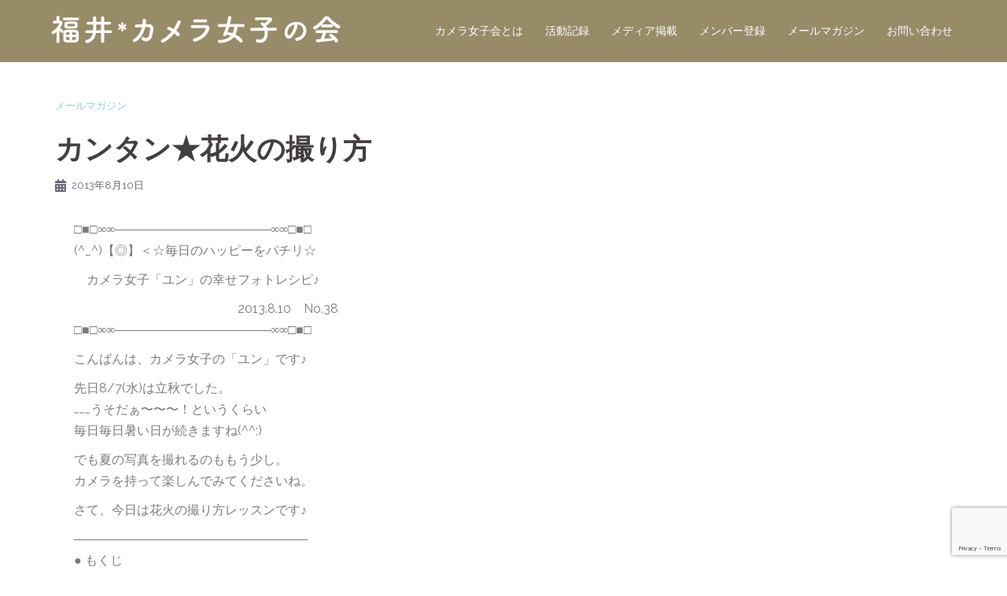

--- FILE ---
content_type: text/html; charset=UTF-8
request_url: https://deji1.jp/mm/%E3%82%AB%E3%83%B3%E3%82%BF%E3%83%B3%E2%98%85%E8%8A%B1%E7%81%AB%E3%81%AE%E6%92%AE%E3%82%8A%E6%96%B9/
body_size: 10467
content:
<!DOCTYPE html>
<html lang="ja">
<head>
<meta charset="UTF-8">
<meta name="viewport" content="width=device-width, initial-scale=1">
<link rel="profile" href="http://gmpg.org/xfn/11">
<link rel="pingback" href="https://deji1yun.kagoyacloud.com/xmlrpc.php">
	
<title>カンタン★花火の撮り方 &#8211; 福井*カメラ女子の会</title>
<meta name='robots' content='max-image-preview:large' />
<link rel='dns-prefetch' href='//deji1yun.kagoyacloud.com' />
<link rel='dns-prefetch' href='//www.google.com' />
<link rel='dns-prefetch' href='//fonts.googleapis.com' />
<link rel='dns-prefetch' href='//s.w.org' />
<link rel="alternate" type="application/rss+xml" title="福井*カメラ女子の会 &raquo; Feed" href="https://deji1.jp/feed/" />
<link rel="alternate" type="application/rss+xml" title="福井*カメラ女子の会 &raquo; Comments Feed" href="https://deji1.jp/comments/feed/" />
<link rel="alternate" type="application/rss+xml" title="福井*カメラ女子の会 &raquo; カンタン★花火の撮り方 Comments Feed" href="https://deji1.jp/mm/%e3%82%ab%e3%83%b3%e3%82%bf%e3%83%b3%e2%98%85%e8%8a%b1%e7%81%ab%e3%81%ae%e6%92%ae%e3%82%8a%e6%96%b9/feed/" />
		<script type="text/javascript">
			window._wpemojiSettings = {"baseUrl":"https:\/\/s.w.org\/images\/core\/emoji\/13.0.1\/72x72\/","ext":".png","svgUrl":"https:\/\/s.w.org\/images\/core\/emoji\/13.0.1\/svg\/","svgExt":".svg","source":{"concatemoji":"https:\/\/deji1yun.kagoyacloud.com\/wp-includes\/js\/wp-emoji-release.min.js?ver=5.7.14"}};
			!function(e,a,t){var n,r,o,i=a.createElement("canvas"),p=i.getContext&&i.getContext("2d");function s(e,t){var a=String.fromCharCode;p.clearRect(0,0,i.width,i.height),p.fillText(a.apply(this,e),0,0);e=i.toDataURL();return p.clearRect(0,0,i.width,i.height),p.fillText(a.apply(this,t),0,0),e===i.toDataURL()}function c(e){var t=a.createElement("script");t.src=e,t.defer=t.type="text/javascript",a.getElementsByTagName("head")[0].appendChild(t)}for(o=Array("flag","emoji"),t.supports={everything:!0,everythingExceptFlag:!0},r=0;r<o.length;r++)t.supports[o[r]]=function(e){if(!p||!p.fillText)return!1;switch(p.textBaseline="top",p.font="600 32px Arial",e){case"flag":return s([127987,65039,8205,9895,65039],[127987,65039,8203,9895,65039])?!1:!s([55356,56826,55356,56819],[55356,56826,8203,55356,56819])&&!s([55356,57332,56128,56423,56128,56418,56128,56421,56128,56430,56128,56423,56128,56447],[55356,57332,8203,56128,56423,8203,56128,56418,8203,56128,56421,8203,56128,56430,8203,56128,56423,8203,56128,56447]);case"emoji":return!s([55357,56424,8205,55356,57212],[55357,56424,8203,55356,57212])}return!1}(o[r]),t.supports.everything=t.supports.everything&&t.supports[o[r]],"flag"!==o[r]&&(t.supports.everythingExceptFlag=t.supports.everythingExceptFlag&&t.supports[o[r]]);t.supports.everythingExceptFlag=t.supports.everythingExceptFlag&&!t.supports.flag,t.DOMReady=!1,t.readyCallback=function(){t.DOMReady=!0},t.supports.everything||(n=function(){t.readyCallback()},a.addEventListener?(a.addEventListener("DOMContentLoaded",n,!1),e.addEventListener("load",n,!1)):(e.attachEvent("onload",n),a.attachEvent("onreadystatechange",function(){"complete"===a.readyState&&t.readyCallback()})),(n=t.source||{}).concatemoji?c(n.concatemoji):n.wpemoji&&n.twemoji&&(c(n.twemoji),c(n.wpemoji)))}(window,document,window._wpemojiSettings);
		</script>
		<style type="text/css">
img.wp-smiley,
img.emoji {
	display: inline !important;
	border: none !important;
	box-shadow: none !important;
	height: 1em !important;
	width: 1em !important;
	margin: 0 .07em !important;
	vertical-align: -0.1em !important;
	background: none !important;
	padding: 0 !important;
}
</style>
	<link rel='stylesheet' id='sydney-bootstrap-css'  href='https://deji1yun.kagoyacloud.com/wp-content/themes/sydney/css/bootstrap/bootstrap.min.css?ver=1' type='text/css' media='all' />
<link rel='stylesheet' id='wp-block-library-css'  href='https://deji1yun.kagoyacloud.com/wp-includes/css/dist/block-library/style.min.css?ver=5.7.14' type='text/css' media='all' />
<link rel='stylesheet' id='contact-form-7-css'  href='https://deji1yun.kagoyacloud.com/wp-content/plugins/contact-form-7/includes/css/styles.css?ver=5.2.2' type='text/css' media='all' />
<link rel='stylesheet' id='sydney-google-fonts-css'  href='https://fonts.googleapis.com/css?family=Raleway%3A400%2C600&#038;subset=latin&#038;display=swap' type='text/css' media='all' />
<link rel='stylesheet' id='sydney-style-css'  href='https://deji1yun.kagoyacloud.com/wp-content/themes/sydney-child/style.css?ver=20200129' type='text/css' media='all' />
<style id='sydney-style-inline-css' type='text/css'>
.site-header { background-color:rgba(140,127,88,0.9);}
body, #mainnav ul ul a { font-family:Raleway;}
h1, h2, h3, h4, h5, h6, #mainnav ul li a, .portfolio-info, .roll-testimonials .name, .roll-team .team-content .name, .roll-team .team-item .team-pop .name, .roll-tabs .menu-tab li a, .roll-testimonials .name, .roll-project .project-filter li a, .roll-button, .roll-counter .name-count, .roll-counter .numb-count button, input[type="button"], input[type="reset"], input[type="submit"] { font-family:Raleway;}
.site-title { font-size:32px; }
.site-description { font-size:16px; }
#mainnav ul li a { font-size:14px; }
h1 { font-size:52px; }
h2 { font-size:42px; }
h3 { font-size:32px; }
h4 { font-size:25px; }
h5 { font-size:20px; }
h6 { font-size:18px; }
body { font-size:16px; }
.single .hentry .title-post { font-size:36px; }
.header-image { background-size:cover;}
.header-image { height:300px; }
.read-more-gt,.widget-area .widget_fp_social a,#mainnav ul li a:hover, .sydney_contact_info_widget span, .roll-team .team-content .name,.roll-team .team-item .team-pop .team-social li:hover a,.roll-infomation li.address:before,.roll-infomation li.phone:before,.roll-infomation li.email:before,.roll-testimonials .name,.roll-button.border,.roll-button:hover,.roll-icon-list .icon i,.roll-icon-list .content h3 a:hover,.roll-icon-box.white .content h3 a,.roll-icon-box .icon i,.roll-icon-box .content h3 a:hover,.switcher-container .switcher-icon a:focus,.go-top:hover,.hentry .meta-post a:hover,#mainnav > ul > li > a.active, #mainnav > ul > li > a:hover, button:hover, input[type="button"]:hover, input[type="reset"]:hover, input[type="submit"]:hover, .text-color, .social-menu-widget a, .social-menu-widget a:hover, .archive .team-social li a, a, h1 a, h2 a, h3 a, h4 a, h5 a, h6 a,.classic-alt .meta-post a,.single .hentry .meta-post a, .content-area.modern .hentry .meta-post span:before, .content-area.modern .post-cat { color:#90d2dd}
.reply,.woocommerce div.product .woocommerce-tabs ul.tabs li.active,.woocommerce #respond input#submit,.woocommerce a.button,.woocommerce button.button,.woocommerce input.button,.project-filter li a.active, .project-filter li a:hover,.preloader .pre-bounce1, .preloader .pre-bounce2,.roll-team .team-item .team-pop,.roll-progress .progress-animate,.roll-socials li a:hover,.roll-project .project-item .project-pop,.roll-project .project-filter li.active,.roll-project .project-filter li:hover,.roll-button.light:hover,.roll-button.border:hover,.roll-button,.roll-icon-box.white .icon,.owl-theme .owl-controls .owl-page.active span,.owl-theme .owl-controls.clickable .owl-page:hover span,.go-top,.bottom .socials li:hover a,.sidebar .widget:before,.blog-pagination ul li.active,.blog-pagination ul li:hover a,.content-area .hentry:after,.text-slider .maintitle:after,.error-wrap #search-submit:hover,#mainnav .sub-menu li:hover > a,#mainnav ul li ul:after, button, input[type="button"], input[type="reset"], input[type="submit"], .panel-grid-cell .widget-title:after { background-color:#90d2dd}
.roll-socials li a:hover,.roll-socials li a,.roll-button.light:hover,.roll-button.border,.roll-button,.roll-icon-list .icon,.roll-icon-box .icon,.owl-theme .owl-controls .owl-page span,.comment .comment-detail,.widget-tags .tag-list a:hover,.blog-pagination ul li,.hentry blockquote,.error-wrap #search-submit:hover,textarea:focus,input[type="text"]:focus,input[type="password"]:focus,input[type="datetime"]:focus,input[type="datetime-local"]:focus,input[type="date"]:focus,input[type="month"]:focus,input[type="time"]:focus,input[type="week"]:focus,input[type="number"]:focus,input[type="email"]:focus,input[type="url"]:focus,input[type="search"]:focus,input[type="tel"]:focus,input[type="color"]:focus, button, input[type="button"], input[type="reset"], input[type="submit"], .archive .team-social li a { border-color:#90d2dd}
.go-top:hover svg,.sydney_contact_info_widget span { fill:#90d2dd;}
.site-header.float-header { background-color:rgba(140,127,88,0.9);}
@media only screen and (max-width: 1024px) { .site-header { background-color:#8c7f58;}}
.site-title a, .site-title a:hover { color:#ffffff}
.site-description { color:#ffffff}
#mainnav ul li a, #mainnav ul li::before { color:#ffffff}
#mainnav .sub-menu li a { color:#ffffff}
#mainnav .sub-menu li a { background:#bf755a}
.text-slider .maintitle, .text-slider .subtitle { color:#ffffff}
body { color:#7c7c7c}
#secondary { background-color:#ffffff}
#secondary, #secondary a { color:#767676}
.footer-widgets { background-color:#90d2dd}
#sidebar-footer,#sidebar-footer a,.footer-widgets .widget-title { color:#ffffff}
.btn-menu .sydney-svg-icon { fill:#ffffff}
#mainnav ul li a:hover { color:#d65050}
.site-footer { background-color:#8c7f58}
.site-footer,.site-footer a { color:#ffffff}
.overlay { background-color:#0a0a0a}
.page-wrap { padding-top:15px;}
.page-wrap { padding-bottom:50px;}
@media only screen and (max-width: 1025px) {		
			.mobile-slide {
				display: block;
			}
			.slide-item {
				background-image: none !important;
			}
			.header-slider {
			}
			.slide-item {
				height: auto !important;
			}
			.slide-inner {
				min-height: initial;
			} 
		}
@media only screen and (max-width: 780px) { 
    	h1 { font-size: 32px;}
		h2 { font-size: 28px;}
		h3 { font-size: 22px;}
		h4 { font-size: 18px;}
		h5 { font-size: 16px;}
		h6 { font-size: 14px;}
    }

</style>
<!--[if lte IE 9]>
<link rel='stylesheet' id='sydney-ie9-css'  href='https://deji1yun.kagoyacloud.com/wp-content/themes/sydney/css/ie9.css?ver=5.7.14' type='text/css' media='all' />
<![endif]-->
<script type='text/javascript' src='https://deji1yun.kagoyacloud.com/wp-includes/js/jquery/jquery.min.js?ver=3.5.1' id='jquery-core-js'></script>
<script type='text/javascript' src='https://deji1yun.kagoyacloud.com/wp-includes/js/jquery/jquery-migrate.min.js?ver=3.3.2' id='jquery-migrate-js'></script>
<link rel="https://api.w.org/" href="https://deji1.jp/wp-json/" /><link rel="alternate" type="application/json" href="https://deji1.jp/wp-json/wp/v2/posts/995" /><link rel="EditURI" type="application/rsd+xml" title="RSD" href="https://deji1yun.kagoyacloud.com/xmlrpc.php?rsd" />
<link rel="wlwmanifest" type="application/wlwmanifest+xml" href="https://deji1yun.kagoyacloud.com/wp-includes/wlwmanifest.xml" /> 
<meta name="generator" content="WordPress 5.7.14" />
<link rel="canonical" href="https://deji1.jp/mm/%e3%82%ab%e3%83%b3%e3%82%bf%e3%83%b3%e2%98%85%e8%8a%b1%e7%81%ab%e3%81%ae%e6%92%ae%e3%82%8a%e6%96%b9/" />
<link rel='shortlink' href='https://deji1.jp/?p=995' />
<link rel="alternate" type="application/json+oembed" href="https://deji1.jp/wp-json/oembed/1.0/embed?url=https%3A%2F%2Fdeji1.jp%2Fmm%2F%25e3%2582%25ab%25e3%2583%25b3%25e3%2582%25bf%25e3%2583%25b3%25e2%2598%2585%25e8%258a%25b1%25e7%2581%25ab%25e3%2581%25ae%25e6%2592%25ae%25e3%2582%258a%25e6%2596%25b9%2F" />
<link rel="alternate" type="text/xml+oembed" href="https://deji1.jp/wp-json/oembed/1.0/embed?url=https%3A%2F%2Fdeji1.jp%2Fmm%2F%25e3%2582%25ab%25e3%2583%25b3%25e3%2582%25bf%25e3%2583%25b3%25e2%2598%2585%25e8%258a%25b1%25e7%2581%25ab%25e3%2581%25ae%25e6%2592%25ae%25e3%2582%258a%25e6%2596%25b9%2F&#038;format=xml" />
			<style>
				.sydney-svg-icon {
					display: inline-block;
					width: 16px;
					height: 16px;
					vertical-align: middle;
					line-height: 1;
				}
				.team-item .team-social li .sydney-svg-icon {
					fill: #fff;
				}
				.team-item .team-social li:hover .sydney-svg-icon {
					fill: #000;
				}
				.team_hover_edits .team-social li a .sydney-svg-icon {
					fill: #000;
				}
				.team_hover_edits .team-social li:hover a .sydney-svg-icon {
					fill: #fff;
				}				
			</style>
		</head>

<body class="post-template-default single single-post postid-995 single-format-standard elementor-default elementor-kit-2045">

	<div class="preloader">
	    <div class="spinner">
	        <div class="pre-bounce1"></div>
	        <div class="pre-bounce2"></div>
	    </div>
	</div>
	
<div id="page" class="hfeed site">
	<a class="skip-link screen-reader-text" href="#content">Skip to content</a>

		
	<div class="header-clone"></div>

	
	<header id="masthead" class="site-header" role="banner">
		<div class="header-wrap">
            <div class="container">
                <div class="row">
				<div class="col-md-4 col-sm-8 col-xs-12">
		        					<a href="https://deji1.jp/" title="福井*カメラ女子の会"><img class="site-logo" src="https://deji1yun.kagoyacloud.com/wp-content/uploads/2020/03/logo.png" alt="福井*カメラ女子の会" /></a>
													</div>
				<div class="col-md-8 col-sm-4 col-xs-12">
					<div class="btn-menu"><i class="sydney-svg-icon"><svg xmlns="http://www.w3.org/2000/svg" viewBox="0 0 448 512"><path d="M16 132h416c8.837 0 16-7.163 16-16V76c0-8.837-7.163-16-16-16H16C7.163 60 0 67.163 0 76v40c0 8.837 7.163 16 16 16zm0 160h416c8.837 0 16-7.163 16-16v-40c0-8.837-7.163-16-16-16H16c-8.837 0-16 7.163-16 16v40c0 8.837 7.163 16 16 16zm0 160h416c8.837 0 16-7.163 16-16v-40c0-8.837-7.163-16-16-16H16c-8.837 0-16 7.163-16 16v40c0 8.837 7.163 16 16 16z" /></svg></i></div>
					<nav id="mainnav" class="mainnav" role="navigation">
						<div class="menu-top-menu-container"><ul id="menu-top-menu" class="menu"><li id="menu-item-1996" class="menu-item menu-item-type-post_type menu-item-object-page menu-item-1996"><a href="https://deji1.jp/about/">カメラ女子会とは</a></li>
<li id="menu-item-2000" class="menu-item menu-item-type-taxonomy menu-item-object-category menu-item-2000"><a href="https://deji1.jp/history/">活動記録</a></li>
<li id="menu-item-2001" class="menu-item menu-item-type-taxonomy menu-item-object-category menu-item-2001"><a href="https://deji1.jp/media/">メディア掲載</a></li>
<li id="menu-item-2139" class="menu-item menu-item-type-post_type menu-item-object-page menu-item-2139"><a href="https://deji1.jp/join/">メンバー登録</a></li>
<li id="menu-item-2156" class="menu-item menu-item-type-taxonomy menu-item-object-category current-post-ancestor current-menu-parent current-post-parent menu-item-2156"><a href="https://deji1.jp/mm/">メールマガジン</a></li>
<li id="menu-item-2151" class="menu-item menu-item-type-post_type menu-item-object-page menu-item-2151"><a href="https://deji1.jp/contact/">お問い合わせ</a></li>
</ul></div>					</nav><!-- #site-navigation -->
				</div>
				</div>
			</div>
		</div>
	</header><!-- #masthead -->

	
	<div class="sydney-hero-area">
				<div class="header-image">
			<div class="overlay"></div>			<img class="header-inner" src="https://deji1yun.kagoyacloud.com/wp-content/themes/sydney/images/header.jpg" width="1920" alt="福井*カメラ女子の会" title="福井*カメラ女子の会">
		</div>
		
			</div>

	
	<div id="content" class="page-wrap">
		<div class="container content-wrapper">
			<div class="row">	
	
	
	<div id="primary" class="content-area col-md-9 ">

		
		<main id="main" class="post-wrap" role="main">

		
			
<article id="post-995" class="post-995 post type-post status-publish format-standard hentry category-mm">
	
	
	<header class="entry-header">
		
		<div class="meta-post">
			<a href="https://deji1.jp/mm/" title="メールマガジン" class="post-cat">メールマガジン</a>		</div>

		<h1 class="title-post entry-title">カンタン★花火の撮り方</h1>
				<div class="single-meta">
			<span class="posted-on"><i class="sydney-svg-icon"><svg xmlns="http://www.w3.org/2000/svg" viewBox="0 0 448 512"><path d="M0 464c0 26.5 21.5 48 48 48h352c26.5 0 48-21.5 48-48V192H0v272zm320-196c0-6.6 5.4-12 12-12h40c6.6 0 12 5.4 12 12v40c0 6.6-5.4 12-12 12h-40c-6.6 0-12-5.4-12-12v-40zm0 128c0-6.6 5.4-12 12-12h40c6.6 0 12 5.4 12 12v40c0 6.6-5.4 12-12 12h-40c-6.6 0-12-5.4-12-12v-40zM192 268c0-6.6 5.4-12 12-12h40c6.6 0 12 5.4 12 12v40c0 6.6-5.4 12-12 12h-40c-6.6 0-12-5.4-12-12v-40zm0 128c0-6.6 5.4-12 12-12h40c6.6 0 12 5.4 12 12v40c0 6.6-5.4 12-12 12h-40c-6.6 0-12-5.4-12-12v-40zM64 268c0-6.6 5.4-12 12-12h40c6.6 0 12 5.4 12 12v40c0 6.6-5.4 12-12 12H76c-6.6 0-12-5.4-12-12v-40zm0 128c0-6.6 5.4-12 12-12h40c6.6 0 12 5.4 12 12v40c0 6.6-5.4 12-12 12H76c-6.6 0-12-5.4-12-12v-40zM400 64h-48V16c0-8.8-7.2-16-16-16h-32c-8.8 0-16 7.2-16 16v48H160V16c0-8.8-7.2-16-16-16h-32c-8.8 0-16 7.2-16 16v48H48C21.5 64 0 85.5 0 112v48h448v-48c0-26.5-21.5-48-48-48z" /></svg></i><a href="https://deji1.jp/mm/%e3%82%ab%e3%83%b3%e3%82%bf%e3%83%b3%e2%98%85%e8%8a%b1%e7%81%ab%e3%81%ae%e6%92%ae%e3%82%8a%e6%96%b9/" rel="bookmark"><time class="entry-date published" datetime="2013-08-10T00:06:39+09:00">2013年8月10日</time><time class="updated" datetime="2020-03-29T12:11:36+09:00">2020年3月29日</time></a></span><span class="byline"> <i class="sydney-svg-icon"><svg xmlns="http://www.w3.org/2000/svg" viewBox="0 0 448 512"><path d="M224 256c70.7 0 128-57.3 128-128S294.7 0 224 0 96 57.3 96 128s57.3 128 128 128zm89.6 32h-16.7c-22.2 10.2-46.9 16-72.9 16s-50.6-5.8-72.9-16h-16.7C60.2 288 0 348.2 0 422.4V464c0 26.5 21.5 48 48 48h352c26.5 0 48-21.5 48-48v-41.6c0-74.2-60.2-134.4-134.4-134.4z" /></svg></i><span class="author vcard"><a class="url fn n" href="https://deji1.jp/author/yun_admin/">yun_admin</a></span></span>		</div><!-- .entry-meta -->
			</header><!-- .entry-header -->

	
	<div class="entry-content">
		<p>□■□∞∞──────────────────∞∞□■□　<br />
(^_^)【◎】＜☆毎日のハッピーをパチリ☆</p>
<p>　カメラ女子「ユン」の幸せフォトレシピ♪</p>
<p>　　　　　　　　　　　　　2013.8.10　No.38<br />
□■□∞∞──────────────────∞∞□■□</p>
<p>こんばんは、カメラ女子の「ユン」です♪</p>
<p>先日8/7(水)は立秋でした。<br />
………うそだぁ〜〜〜！というくらい<br />
毎日毎日暑い日が続きますね(^^;)</p>
<p>でも夏の写真を撮れるのももう少し。<br />
カメラを持って楽しんでみてくださいね。</p>
<p>さて、今日は花火の撮り方レッスンです♪</p>
<p>───────────────────────────<br />
● もくじ<br />
───────────────────────────<br />
(1) フォトレシピ♪　………カンタン★花火の撮り方<br />
(2) ハッピーフォト♪　………一乗谷朝倉氏遺跡カメラ女子ツアー旅写真<br />
(3) 編集後記♪</p>
<p>───────────────────────────<br />
●フォトレシピ………カンタン★花火の撮り方<br />
───────────────────────────</p>
<p>花火と言えば…</p>
<p>「写真がぶれちゃう〜〜〜(;_;)」<br />
「うまく撮れない〜〜〜(ToT)」</p>
<p>という題材の代名詞(^^;)</p>
<p>そこで、<br />
「これを守れば成功写真が増える！」<br />
というポイントをご紹介いたします♪</p>
<p>●カメラを固定する<br />
三脚があればベスト！<br />
でもヒトゴミの中、なかなかそんなわけにもいきません(>_<)
そんな時に役立つのが「ちょっと厚手のタオル」。
橋の欄干や、堤防、椅子や机の上、時には地面の上に、
厚手のタオルを敷いてその上にカメラをのせて、
花火写真にトライしてみて。
手持ちよりカメラが固定されている分、
格段にブレが減りますよ！

●シャッター速度を設定する
一眼レフカメラ／ミラーレスカメラの場合、
シャッター速度という設定がすることができます。
簡単に言うと、シャッターの音が
カシャ！ではなく、カーーーシャッとなり、
光がカメラに入る時間が長くなります。
※その分、手ぶれはしやすくなりますね。
TV（またはS）モードで、
2秒〜5秒くらいに設定してみて！

●タイミング
最後にシャッターを押すタイミング。
花火がボッと打ち上げられて、
ヒューーーっと夜空に向かって上がっていく…
【ここでシャッターボタンを押して！】
バーーーンっと花開く…。

この三つのポイントを守って、
たっくさんシャッターをきってみて。
きっと、お気に入りの何枚かがでてくるはず！

そして、自分の目で、耳で、肌で、
花火を楽しむことも忘れずに♪



───────────────────────────
●ハッピーフォト♪………一乗谷朝倉氏遺跡カメラ女子ツアー旅写真 
───────────────────────────

今日のハッピーフォトのコーナーでは、
2013年7月21日(日)に開催された
「福井ふるさと百景カメラ女子ツアー」
に参加してくれたみんなの写真を紹介するよ♪

<a href="http://info.pref.fukui.lg.jp/hyakkei/060_gallery/gallery.html">フォトギャラリーはこちら♪</a></p>
<p>○ユンからのメッセージ<br />
ツアーのところどころでお伝えしたことを<br />
すぐにカメラ散歩に取り入れて<br />
みなさん旅写真をパチリパチリと撮ってくださいました。<br />
総勢15名、女性らしい写真が並んでいて見応えバッチリですよん♪</p>
<p>───────────────────────────<br />
●編集後記<br />
───────────────────────────</p>
<p>今回も最後まで読んでくださって、ありがとうございました！！</p>
<p>久しぶりに何の予定もない一日を過ごしています。<br />
貯まった家事を片付けたり、お料理をしたり、<br />
読みたい本を読みながらウツラウツラしたり…<br />
雑貨屋さんでフラフラとお買い物をしたり…<br />
いつぶりだろうこんなノンビリしたの(^^;)<br />
どっかとんで歩いてないと<br />
落ち着かない性格なんですね。</p>
<p>でもたまにはこんな一日もいいもんですね。</p>
<p>では、あなたのカメラライフがハッピーでありますように♪</p>
			</div><!-- .entry-content -->

	<footer class="entry-footer">
			</footer><!-- .entry-footer -->

	
</article><!-- #post-## -->

				<nav class="navigation post-navigation" role="navigation">
		<h2 class="screen-reader-text">Post navigation</h2>
		<div class="nav-links clearfix">
			<div class="nav-previous"><span>&#10229;</span><a href="https://deji1.jp/mm/%e3%83%a6%e3%83%b3%e6%b5%81%e3%82%ab%e3%83%a1%e3%83%a9%e3%81%ae%e9%81%b8%e3%81%b3%e6%96%b9%e3%82%a2%e3%83%89%e3%83%90%e3%82%a4%e3%82%b9%e3%83%83/" rel="prev">ユン流カメラの選び方アドバイスッ</a></div><div class="nav-next"><a href="https://deji1.jp/mm/%e7%9b%ae%e7%b7%9a%e3%82%92%e5%a4%89%e3%81%88%e3%81%a6%e6%92%ae%e3%81%a3%e3%81%a6%e3%81%bf%e3%81%a6%ef%bc%81/" rel="next">目線を変えて撮ってみて！</a><span>&#10230;</span></div>		</div><!-- .nav-links -->
	</nav><!-- .navigation -->
	
			
		
		</main><!-- #main -->
	</div><!-- #primary -->

	
			</div>
		</div>
	</div><!-- #content -->

	
			

	
	<div id="sidebar-footer" class="footer-widgets widget-area" role="complementary">
		<div class="container">
							<div class="sidebar-column col-md-12">
					<aside id="pages-3" class="widget widget_pages"><h3 class="widget-title">福井*カメラ女子の会について</h3>
			<ul>
				<li class="page_item page-item-1670"><a href="https://deji1.jp/about/">カメラ女子会とは</a></li>
<li class="page_item page-item-2133"><a href="https://deji1.jp/join/">メンバー登録申し込み</a></li>
<li class="page_item page-item-2147"><a href="https://deji1.jp/contact/">お問い合わせ</a></li>
<li class="page_item page-item-2626"><a href="https://deji1.jp/camera-joshi/">福井*カメラ女子の会 WebはURLが変わりました。</a></li>
			</ul>

			</aside><aside id="categories-3" class="widget widget_categories"><h3 class="widget-title">活動の様子</h3>
			<ul>
					<li class="cat-item cat-item-9"><a href="https://deji1.jp/topic/">新着情報</a>
</li>
	<li class="cat-item cat-item-12"><a href="https://deji1.jp/history/" title="福井*カメラ女子の会の、2011年〜の活動記録です。
カメラ女子会や、本格的なカメラ教室、写真展など">活動記録</a>
<ul class='children'>
	<li class="cat-item cat-item-21"><a href="https://deji1.jp/history/joshikai/" title="カメラ女子会とは、ミニカメラ講座 + スイーツorグルメ + おしゃべり♡を楽しむ、ゆる〜い女子会です。">カメラ女子会</a>
</li>
	<li class="cat-item cat-item-22"><a href="https://deji1.jp/history/lesson/" title="主宰している寺下ユンが講師を務めた本格的なカメラ教室の活動履歴です。">カメラ教室</a>
</li>
	<li class="cat-item cat-item-25"><a href="https://deji1.jp/history/exhibition/" title="これまでに行ったグループ写真展です。">写真展</a>
</li>
	<li class="cat-item cat-item-20"><a href="https://deji1.jp/history/etc/">その他の活動</a>
</li>
</ul>
</li>
	<li class="cat-item cat-item-1"><a href="https://deji1.jp/%e6%9c%aa%e5%88%86%e9%a1%9e/">未分類</a>
</li>
	<li class="cat-item cat-item-4"><a href="https://deji1.jp/media/" title="これまでに取り上げていただいたメディア掲載情報です。">メディア掲載</a>
</li>
	<li class="cat-item cat-item-5"><a href="https://deji1.jp/mm/" title="不定期で配信している、カメラレッスンつきのメールマガジンのバックナンバーです。">メールマガジン</a>
</li>
	<li class="cat-item cat-item-2"><a href="https://deji1.jp/gallery/">カメラ女子フォトギャラリー</a>
</li>
	<li class="cat-item cat-item-13"><a href="https://deji1.jp/special/">特設ギャラリー</a>
<ul class='children'>
	<li class="cat-item cat-item-14"><a href="https://deji1.jp/special/sakura/">福井県の桜写真</a>
</li>
	<li class="cat-item cat-item-17"><a href="https://deji1.jp/special/3th_anniversary/">3周年記念 WEB写真展</a>
</li>
</ul>
</li>
	<li class="cat-item cat-item-32"><a href="https://deji1.jp/camera_joshi/">福井*カメラ女子の会 旧URL</a>
</li>
			</ul>

			</aside><aside id="custom_html-3" class="widget_text widget widget_custom_html"><div class="textwidget custom-html-widget"><!-- Global site tag (gtag.js) - Google Analytics -->
<script async src="https://www.googletagmanager.com/gtag/js?id=UA-3189085-16"></script>
<script>
  window.dataLayer = window.dataLayer || [];
  function gtag(){dataLayer.push(arguments);}
  gtag('js', new Date());

  gtag('config', 'UA-3189085-16');
</script>
</div></aside>				</div>
				
				
				
				
		</div>	
	</div>	
    <a class="go-top"><i class="sydney-svg-icon"><svg xmlns="http://www.w3.org/2000/svg" viewBox="0 0 448 512"><path d="M240.971 130.524l194.343 194.343c9.373 9.373 9.373 24.569 0 33.941l-22.667 22.667c-9.357 9.357-24.522 9.375-33.901.04L224 227.495 69.255 381.516c-9.379 9.335-24.544 9.317-33.901-.04l-22.667-22.667c-9.373-9.373-9.373-24.569 0-33.941L207.03 130.525c9.372-9.373 24.568-9.373 33.941-.001z" /></svg></i></a>
		
	<footer id="colophon" class="site-footer" role="contentinfo">
		<p>(c)福井*カメラ女子の会</p>
		<div class="site-info container">
			<a href="https://wordpress.org/">Proudly powered by WordPress</a>
			<span class="sep"> | </span>
			Theme: <a href="https://athemes.com/theme/sydney" rel="nofollow">Sydney</a> by aThemes.		</div><!-- .site-info -->
	</footer><!-- #colophon -->

	
</div><!-- #page -->

<script type='text/javascript' src='https://deji1yun.kagoyacloud.com/wp-content/plugins/sydney-toolbox/js/main-legacy.js?ver=20200504' id='st-carousel-js'></script>
<script type='text/javascript' id='contact-form-7-js-extra'>
/* <![CDATA[ */
var wpcf7 = {"apiSettings":{"root":"https:\/\/deji1.jp\/wp-json\/contact-form-7\/v1","namespace":"contact-form-7\/v1"}};
/* ]]> */
</script>
<script type='text/javascript' src='https://deji1yun.kagoyacloud.com/wp-content/plugins/contact-form-7/includes/js/scripts.js?ver=5.2.2' id='contact-form-7-js'></script>
<script type='text/javascript' src='https://www.google.com/recaptcha/api.js?render=6LdOv8oZAAAAAPd5F1t8h8mQhkmLN_vwj1jHK7Lm&#038;ver=3.0' id='google-recaptcha-js'></script>
<script type='text/javascript' id='wpcf7-recaptcha-js-extra'>
/* <![CDATA[ */
var wpcf7_recaptcha = {"sitekey":"6LdOv8oZAAAAAPd5F1t8h8mQhkmLN_vwj1jHK7Lm","actions":{"homepage":"homepage","contactform":"contactform"}};
/* ]]> */
</script>
<script type='text/javascript' src='https://deji1yun.kagoyacloud.com/wp-content/plugins/contact-form-7/modules/recaptcha/script.js?ver=5.2.2' id='wpcf7-recaptcha-js'></script>
<script type='text/javascript' src='https://deji1yun.kagoyacloud.com/wp-content/themes/sydney/js/scripts.js?ver=5.7.14' id='sydney-scripts-js'></script>
<script type='text/javascript' src='https://deji1yun.kagoyacloud.com/wp-content/themes/sydney/js/main.min.js?ver=20180716' id='sydney-main-js'></script>
<script type='text/javascript' src='https://deji1yun.kagoyacloud.com/wp-includes/js/wp-embed.min.js?ver=5.7.14' id='wp-embed-js'></script>
	<script>
	/(trident|msie)/i.test(navigator.userAgent)&&document.getElementById&&window.addEventListener&&window.addEventListener("hashchange",function(){var t,e=location.hash.substring(1);/^[A-z0-9_-]+$/.test(e)&&(t=document.getElementById(e))&&(/^(?:a|select|input|button|textarea)$/i.test(t.tagName)||(t.tabIndex=-1),t.focus())},!1);
	</script>
	
</body>
</html>


--- FILE ---
content_type: text/html; charset=utf-8
request_url: https://www.google.com/recaptcha/api2/anchor?ar=1&k=6LdOv8oZAAAAAPd5F1t8h8mQhkmLN_vwj1jHK7Lm&co=aHR0cHM6Ly9kZWppMS5qcDo0NDM.&hl=en&v=PoyoqOPhxBO7pBk68S4YbpHZ&size=invisible&anchor-ms=20000&execute-ms=30000&cb=pffpoll6qn7r
body_size: 48817
content:
<!DOCTYPE HTML><html dir="ltr" lang="en"><head><meta http-equiv="Content-Type" content="text/html; charset=UTF-8">
<meta http-equiv="X-UA-Compatible" content="IE=edge">
<title>reCAPTCHA</title>
<style type="text/css">
/* cyrillic-ext */
@font-face {
  font-family: 'Roboto';
  font-style: normal;
  font-weight: 400;
  font-stretch: 100%;
  src: url(//fonts.gstatic.com/s/roboto/v48/KFO7CnqEu92Fr1ME7kSn66aGLdTylUAMa3GUBHMdazTgWw.woff2) format('woff2');
  unicode-range: U+0460-052F, U+1C80-1C8A, U+20B4, U+2DE0-2DFF, U+A640-A69F, U+FE2E-FE2F;
}
/* cyrillic */
@font-face {
  font-family: 'Roboto';
  font-style: normal;
  font-weight: 400;
  font-stretch: 100%;
  src: url(//fonts.gstatic.com/s/roboto/v48/KFO7CnqEu92Fr1ME7kSn66aGLdTylUAMa3iUBHMdazTgWw.woff2) format('woff2');
  unicode-range: U+0301, U+0400-045F, U+0490-0491, U+04B0-04B1, U+2116;
}
/* greek-ext */
@font-face {
  font-family: 'Roboto';
  font-style: normal;
  font-weight: 400;
  font-stretch: 100%;
  src: url(//fonts.gstatic.com/s/roboto/v48/KFO7CnqEu92Fr1ME7kSn66aGLdTylUAMa3CUBHMdazTgWw.woff2) format('woff2');
  unicode-range: U+1F00-1FFF;
}
/* greek */
@font-face {
  font-family: 'Roboto';
  font-style: normal;
  font-weight: 400;
  font-stretch: 100%;
  src: url(//fonts.gstatic.com/s/roboto/v48/KFO7CnqEu92Fr1ME7kSn66aGLdTylUAMa3-UBHMdazTgWw.woff2) format('woff2');
  unicode-range: U+0370-0377, U+037A-037F, U+0384-038A, U+038C, U+038E-03A1, U+03A3-03FF;
}
/* math */
@font-face {
  font-family: 'Roboto';
  font-style: normal;
  font-weight: 400;
  font-stretch: 100%;
  src: url(//fonts.gstatic.com/s/roboto/v48/KFO7CnqEu92Fr1ME7kSn66aGLdTylUAMawCUBHMdazTgWw.woff2) format('woff2');
  unicode-range: U+0302-0303, U+0305, U+0307-0308, U+0310, U+0312, U+0315, U+031A, U+0326-0327, U+032C, U+032F-0330, U+0332-0333, U+0338, U+033A, U+0346, U+034D, U+0391-03A1, U+03A3-03A9, U+03B1-03C9, U+03D1, U+03D5-03D6, U+03F0-03F1, U+03F4-03F5, U+2016-2017, U+2034-2038, U+203C, U+2040, U+2043, U+2047, U+2050, U+2057, U+205F, U+2070-2071, U+2074-208E, U+2090-209C, U+20D0-20DC, U+20E1, U+20E5-20EF, U+2100-2112, U+2114-2115, U+2117-2121, U+2123-214F, U+2190, U+2192, U+2194-21AE, U+21B0-21E5, U+21F1-21F2, U+21F4-2211, U+2213-2214, U+2216-22FF, U+2308-230B, U+2310, U+2319, U+231C-2321, U+2336-237A, U+237C, U+2395, U+239B-23B7, U+23D0, U+23DC-23E1, U+2474-2475, U+25AF, U+25B3, U+25B7, U+25BD, U+25C1, U+25CA, U+25CC, U+25FB, U+266D-266F, U+27C0-27FF, U+2900-2AFF, U+2B0E-2B11, U+2B30-2B4C, U+2BFE, U+3030, U+FF5B, U+FF5D, U+1D400-1D7FF, U+1EE00-1EEFF;
}
/* symbols */
@font-face {
  font-family: 'Roboto';
  font-style: normal;
  font-weight: 400;
  font-stretch: 100%;
  src: url(//fonts.gstatic.com/s/roboto/v48/KFO7CnqEu92Fr1ME7kSn66aGLdTylUAMaxKUBHMdazTgWw.woff2) format('woff2');
  unicode-range: U+0001-000C, U+000E-001F, U+007F-009F, U+20DD-20E0, U+20E2-20E4, U+2150-218F, U+2190, U+2192, U+2194-2199, U+21AF, U+21E6-21F0, U+21F3, U+2218-2219, U+2299, U+22C4-22C6, U+2300-243F, U+2440-244A, U+2460-24FF, U+25A0-27BF, U+2800-28FF, U+2921-2922, U+2981, U+29BF, U+29EB, U+2B00-2BFF, U+4DC0-4DFF, U+FFF9-FFFB, U+10140-1018E, U+10190-1019C, U+101A0, U+101D0-101FD, U+102E0-102FB, U+10E60-10E7E, U+1D2C0-1D2D3, U+1D2E0-1D37F, U+1F000-1F0FF, U+1F100-1F1AD, U+1F1E6-1F1FF, U+1F30D-1F30F, U+1F315, U+1F31C, U+1F31E, U+1F320-1F32C, U+1F336, U+1F378, U+1F37D, U+1F382, U+1F393-1F39F, U+1F3A7-1F3A8, U+1F3AC-1F3AF, U+1F3C2, U+1F3C4-1F3C6, U+1F3CA-1F3CE, U+1F3D4-1F3E0, U+1F3ED, U+1F3F1-1F3F3, U+1F3F5-1F3F7, U+1F408, U+1F415, U+1F41F, U+1F426, U+1F43F, U+1F441-1F442, U+1F444, U+1F446-1F449, U+1F44C-1F44E, U+1F453, U+1F46A, U+1F47D, U+1F4A3, U+1F4B0, U+1F4B3, U+1F4B9, U+1F4BB, U+1F4BF, U+1F4C8-1F4CB, U+1F4D6, U+1F4DA, U+1F4DF, U+1F4E3-1F4E6, U+1F4EA-1F4ED, U+1F4F7, U+1F4F9-1F4FB, U+1F4FD-1F4FE, U+1F503, U+1F507-1F50B, U+1F50D, U+1F512-1F513, U+1F53E-1F54A, U+1F54F-1F5FA, U+1F610, U+1F650-1F67F, U+1F687, U+1F68D, U+1F691, U+1F694, U+1F698, U+1F6AD, U+1F6B2, U+1F6B9-1F6BA, U+1F6BC, U+1F6C6-1F6CF, U+1F6D3-1F6D7, U+1F6E0-1F6EA, U+1F6F0-1F6F3, U+1F6F7-1F6FC, U+1F700-1F7FF, U+1F800-1F80B, U+1F810-1F847, U+1F850-1F859, U+1F860-1F887, U+1F890-1F8AD, U+1F8B0-1F8BB, U+1F8C0-1F8C1, U+1F900-1F90B, U+1F93B, U+1F946, U+1F984, U+1F996, U+1F9E9, U+1FA00-1FA6F, U+1FA70-1FA7C, U+1FA80-1FA89, U+1FA8F-1FAC6, U+1FACE-1FADC, U+1FADF-1FAE9, U+1FAF0-1FAF8, U+1FB00-1FBFF;
}
/* vietnamese */
@font-face {
  font-family: 'Roboto';
  font-style: normal;
  font-weight: 400;
  font-stretch: 100%;
  src: url(//fonts.gstatic.com/s/roboto/v48/KFO7CnqEu92Fr1ME7kSn66aGLdTylUAMa3OUBHMdazTgWw.woff2) format('woff2');
  unicode-range: U+0102-0103, U+0110-0111, U+0128-0129, U+0168-0169, U+01A0-01A1, U+01AF-01B0, U+0300-0301, U+0303-0304, U+0308-0309, U+0323, U+0329, U+1EA0-1EF9, U+20AB;
}
/* latin-ext */
@font-face {
  font-family: 'Roboto';
  font-style: normal;
  font-weight: 400;
  font-stretch: 100%;
  src: url(//fonts.gstatic.com/s/roboto/v48/KFO7CnqEu92Fr1ME7kSn66aGLdTylUAMa3KUBHMdazTgWw.woff2) format('woff2');
  unicode-range: U+0100-02BA, U+02BD-02C5, U+02C7-02CC, U+02CE-02D7, U+02DD-02FF, U+0304, U+0308, U+0329, U+1D00-1DBF, U+1E00-1E9F, U+1EF2-1EFF, U+2020, U+20A0-20AB, U+20AD-20C0, U+2113, U+2C60-2C7F, U+A720-A7FF;
}
/* latin */
@font-face {
  font-family: 'Roboto';
  font-style: normal;
  font-weight: 400;
  font-stretch: 100%;
  src: url(//fonts.gstatic.com/s/roboto/v48/KFO7CnqEu92Fr1ME7kSn66aGLdTylUAMa3yUBHMdazQ.woff2) format('woff2');
  unicode-range: U+0000-00FF, U+0131, U+0152-0153, U+02BB-02BC, U+02C6, U+02DA, U+02DC, U+0304, U+0308, U+0329, U+2000-206F, U+20AC, U+2122, U+2191, U+2193, U+2212, U+2215, U+FEFF, U+FFFD;
}
/* cyrillic-ext */
@font-face {
  font-family: 'Roboto';
  font-style: normal;
  font-weight: 500;
  font-stretch: 100%;
  src: url(//fonts.gstatic.com/s/roboto/v48/KFO7CnqEu92Fr1ME7kSn66aGLdTylUAMa3GUBHMdazTgWw.woff2) format('woff2');
  unicode-range: U+0460-052F, U+1C80-1C8A, U+20B4, U+2DE0-2DFF, U+A640-A69F, U+FE2E-FE2F;
}
/* cyrillic */
@font-face {
  font-family: 'Roboto';
  font-style: normal;
  font-weight: 500;
  font-stretch: 100%;
  src: url(//fonts.gstatic.com/s/roboto/v48/KFO7CnqEu92Fr1ME7kSn66aGLdTylUAMa3iUBHMdazTgWw.woff2) format('woff2');
  unicode-range: U+0301, U+0400-045F, U+0490-0491, U+04B0-04B1, U+2116;
}
/* greek-ext */
@font-face {
  font-family: 'Roboto';
  font-style: normal;
  font-weight: 500;
  font-stretch: 100%;
  src: url(//fonts.gstatic.com/s/roboto/v48/KFO7CnqEu92Fr1ME7kSn66aGLdTylUAMa3CUBHMdazTgWw.woff2) format('woff2');
  unicode-range: U+1F00-1FFF;
}
/* greek */
@font-face {
  font-family: 'Roboto';
  font-style: normal;
  font-weight: 500;
  font-stretch: 100%;
  src: url(//fonts.gstatic.com/s/roboto/v48/KFO7CnqEu92Fr1ME7kSn66aGLdTylUAMa3-UBHMdazTgWw.woff2) format('woff2');
  unicode-range: U+0370-0377, U+037A-037F, U+0384-038A, U+038C, U+038E-03A1, U+03A3-03FF;
}
/* math */
@font-face {
  font-family: 'Roboto';
  font-style: normal;
  font-weight: 500;
  font-stretch: 100%;
  src: url(//fonts.gstatic.com/s/roboto/v48/KFO7CnqEu92Fr1ME7kSn66aGLdTylUAMawCUBHMdazTgWw.woff2) format('woff2');
  unicode-range: U+0302-0303, U+0305, U+0307-0308, U+0310, U+0312, U+0315, U+031A, U+0326-0327, U+032C, U+032F-0330, U+0332-0333, U+0338, U+033A, U+0346, U+034D, U+0391-03A1, U+03A3-03A9, U+03B1-03C9, U+03D1, U+03D5-03D6, U+03F0-03F1, U+03F4-03F5, U+2016-2017, U+2034-2038, U+203C, U+2040, U+2043, U+2047, U+2050, U+2057, U+205F, U+2070-2071, U+2074-208E, U+2090-209C, U+20D0-20DC, U+20E1, U+20E5-20EF, U+2100-2112, U+2114-2115, U+2117-2121, U+2123-214F, U+2190, U+2192, U+2194-21AE, U+21B0-21E5, U+21F1-21F2, U+21F4-2211, U+2213-2214, U+2216-22FF, U+2308-230B, U+2310, U+2319, U+231C-2321, U+2336-237A, U+237C, U+2395, U+239B-23B7, U+23D0, U+23DC-23E1, U+2474-2475, U+25AF, U+25B3, U+25B7, U+25BD, U+25C1, U+25CA, U+25CC, U+25FB, U+266D-266F, U+27C0-27FF, U+2900-2AFF, U+2B0E-2B11, U+2B30-2B4C, U+2BFE, U+3030, U+FF5B, U+FF5D, U+1D400-1D7FF, U+1EE00-1EEFF;
}
/* symbols */
@font-face {
  font-family: 'Roboto';
  font-style: normal;
  font-weight: 500;
  font-stretch: 100%;
  src: url(//fonts.gstatic.com/s/roboto/v48/KFO7CnqEu92Fr1ME7kSn66aGLdTylUAMaxKUBHMdazTgWw.woff2) format('woff2');
  unicode-range: U+0001-000C, U+000E-001F, U+007F-009F, U+20DD-20E0, U+20E2-20E4, U+2150-218F, U+2190, U+2192, U+2194-2199, U+21AF, U+21E6-21F0, U+21F3, U+2218-2219, U+2299, U+22C4-22C6, U+2300-243F, U+2440-244A, U+2460-24FF, U+25A0-27BF, U+2800-28FF, U+2921-2922, U+2981, U+29BF, U+29EB, U+2B00-2BFF, U+4DC0-4DFF, U+FFF9-FFFB, U+10140-1018E, U+10190-1019C, U+101A0, U+101D0-101FD, U+102E0-102FB, U+10E60-10E7E, U+1D2C0-1D2D3, U+1D2E0-1D37F, U+1F000-1F0FF, U+1F100-1F1AD, U+1F1E6-1F1FF, U+1F30D-1F30F, U+1F315, U+1F31C, U+1F31E, U+1F320-1F32C, U+1F336, U+1F378, U+1F37D, U+1F382, U+1F393-1F39F, U+1F3A7-1F3A8, U+1F3AC-1F3AF, U+1F3C2, U+1F3C4-1F3C6, U+1F3CA-1F3CE, U+1F3D4-1F3E0, U+1F3ED, U+1F3F1-1F3F3, U+1F3F5-1F3F7, U+1F408, U+1F415, U+1F41F, U+1F426, U+1F43F, U+1F441-1F442, U+1F444, U+1F446-1F449, U+1F44C-1F44E, U+1F453, U+1F46A, U+1F47D, U+1F4A3, U+1F4B0, U+1F4B3, U+1F4B9, U+1F4BB, U+1F4BF, U+1F4C8-1F4CB, U+1F4D6, U+1F4DA, U+1F4DF, U+1F4E3-1F4E6, U+1F4EA-1F4ED, U+1F4F7, U+1F4F9-1F4FB, U+1F4FD-1F4FE, U+1F503, U+1F507-1F50B, U+1F50D, U+1F512-1F513, U+1F53E-1F54A, U+1F54F-1F5FA, U+1F610, U+1F650-1F67F, U+1F687, U+1F68D, U+1F691, U+1F694, U+1F698, U+1F6AD, U+1F6B2, U+1F6B9-1F6BA, U+1F6BC, U+1F6C6-1F6CF, U+1F6D3-1F6D7, U+1F6E0-1F6EA, U+1F6F0-1F6F3, U+1F6F7-1F6FC, U+1F700-1F7FF, U+1F800-1F80B, U+1F810-1F847, U+1F850-1F859, U+1F860-1F887, U+1F890-1F8AD, U+1F8B0-1F8BB, U+1F8C0-1F8C1, U+1F900-1F90B, U+1F93B, U+1F946, U+1F984, U+1F996, U+1F9E9, U+1FA00-1FA6F, U+1FA70-1FA7C, U+1FA80-1FA89, U+1FA8F-1FAC6, U+1FACE-1FADC, U+1FADF-1FAE9, U+1FAF0-1FAF8, U+1FB00-1FBFF;
}
/* vietnamese */
@font-face {
  font-family: 'Roboto';
  font-style: normal;
  font-weight: 500;
  font-stretch: 100%;
  src: url(//fonts.gstatic.com/s/roboto/v48/KFO7CnqEu92Fr1ME7kSn66aGLdTylUAMa3OUBHMdazTgWw.woff2) format('woff2');
  unicode-range: U+0102-0103, U+0110-0111, U+0128-0129, U+0168-0169, U+01A0-01A1, U+01AF-01B0, U+0300-0301, U+0303-0304, U+0308-0309, U+0323, U+0329, U+1EA0-1EF9, U+20AB;
}
/* latin-ext */
@font-face {
  font-family: 'Roboto';
  font-style: normal;
  font-weight: 500;
  font-stretch: 100%;
  src: url(//fonts.gstatic.com/s/roboto/v48/KFO7CnqEu92Fr1ME7kSn66aGLdTylUAMa3KUBHMdazTgWw.woff2) format('woff2');
  unicode-range: U+0100-02BA, U+02BD-02C5, U+02C7-02CC, U+02CE-02D7, U+02DD-02FF, U+0304, U+0308, U+0329, U+1D00-1DBF, U+1E00-1E9F, U+1EF2-1EFF, U+2020, U+20A0-20AB, U+20AD-20C0, U+2113, U+2C60-2C7F, U+A720-A7FF;
}
/* latin */
@font-face {
  font-family: 'Roboto';
  font-style: normal;
  font-weight: 500;
  font-stretch: 100%;
  src: url(//fonts.gstatic.com/s/roboto/v48/KFO7CnqEu92Fr1ME7kSn66aGLdTylUAMa3yUBHMdazQ.woff2) format('woff2');
  unicode-range: U+0000-00FF, U+0131, U+0152-0153, U+02BB-02BC, U+02C6, U+02DA, U+02DC, U+0304, U+0308, U+0329, U+2000-206F, U+20AC, U+2122, U+2191, U+2193, U+2212, U+2215, U+FEFF, U+FFFD;
}
/* cyrillic-ext */
@font-face {
  font-family: 'Roboto';
  font-style: normal;
  font-weight: 900;
  font-stretch: 100%;
  src: url(//fonts.gstatic.com/s/roboto/v48/KFO7CnqEu92Fr1ME7kSn66aGLdTylUAMa3GUBHMdazTgWw.woff2) format('woff2');
  unicode-range: U+0460-052F, U+1C80-1C8A, U+20B4, U+2DE0-2DFF, U+A640-A69F, U+FE2E-FE2F;
}
/* cyrillic */
@font-face {
  font-family: 'Roboto';
  font-style: normal;
  font-weight: 900;
  font-stretch: 100%;
  src: url(//fonts.gstatic.com/s/roboto/v48/KFO7CnqEu92Fr1ME7kSn66aGLdTylUAMa3iUBHMdazTgWw.woff2) format('woff2');
  unicode-range: U+0301, U+0400-045F, U+0490-0491, U+04B0-04B1, U+2116;
}
/* greek-ext */
@font-face {
  font-family: 'Roboto';
  font-style: normal;
  font-weight: 900;
  font-stretch: 100%;
  src: url(//fonts.gstatic.com/s/roboto/v48/KFO7CnqEu92Fr1ME7kSn66aGLdTylUAMa3CUBHMdazTgWw.woff2) format('woff2');
  unicode-range: U+1F00-1FFF;
}
/* greek */
@font-face {
  font-family: 'Roboto';
  font-style: normal;
  font-weight: 900;
  font-stretch: 100%;
  src: url(//fonts.gstatic.com/s/roboto/v48/KFO7CnqEu92Fr1ME7kSn66aGLdTylUAMa3-UBHMdazTgWw.woff2) format('woff2');
  unicode-range: U+0370-0377, U+037A-037F, U+0384-038A, U+038C, U+038E-03A1, U+03A3-03FF;
}
/* math */
@font-face {
  font-family: 'Roboto';
  font-style: normal;
  font-weight: 900;
  font-stretch: 100%;
  src: url(//fonts.gstatic.com/s/roboto/v48/KFO7CnqEu92Fr1ME7kSn66aGLdTylUAMawCUBHMdazTgWw.woff2) format('woff2');
  unicode-range: U+0302-0303, U+0305, U+0307-0308, U+0310, U+0312, U+0315, U+031A, U+0326-0327, U+032C, U+032F-0330, U+0332-0333, U+0338, U+033A, U+0346, U+034D, U+0391-03A1, U+03A3-03A9, U+03B1-03C9, U+03D1, U+03D5-03D6, U+03F0-03F1, U+03F4-03F5, U+2016-2017, U+2034-2038, U+203C, U+2040, U+2043, U+2047, U+2050, U+2057, U+205F, U+2070-2071, U+2074-208E, U+2090-209C, U+20D0-20DC, U+20E1, U+20E5-20EF, U+2100-2112, U+2114-2115, U+2117-2121, U+2123-214F, U+2190, U+2192, U+2194-21AE, U+21B0-21E5, U+21F1-21F2, U+21F4-2211, U+2213-2214, U+2216-22FF, U+2308-230B, U+2310, U+2319, U+231C-2321, U+2336-237A, U+237C, U+2395, U+239B-23B7, U+23D0, U+23DC-23E1, U+2474-2475, U+25AF, U+25B3, U+25B7, U+25BD, U+25C1, U+25CA, U+25CC, U+25FB, U+266D-266F, U+27C0-27FF, U+2900-2AFF, U+2B0E-2B11, U+2B30-2B4C, U+2BFE, U+3030, U+FF5B, U+FF5D, U+1D400-1D7FF, U+1EE00-1EEFF;
}
/* symbols */
@font-face {
  font-family: 'Roboto';
  font-style: normal;
  font-weight: 900;
  font-stretch: 100%;
  src: url(//fonts.gstatic.com/s/roboto/v48/KFO7CnqEu92Fr1ME7kSn66aGLdTylUAMaxKUBHMdazTgWw.woff2) format('woff2');
  unicode-range: U+0001-000C, U+000E-001F, U+007F-009F, U+20DD-20E0, U+20E2-20E4, U+2150-218F, U+2190, U+2192, U+2194-2199, U+21AF, U+21E6-21F0, U+21F3, U+2218-2219, U+2299, U+22C4-22C6, U+2300-243F, U+2440-244A, U+2460-24FF, U+25A0-27BF, U+2800-28FF, U+2921-2922, U+2981, U+29BF, U+29EB, U+2B00-2BFF, U+4DC0-4DFF, U+FFF9-FFFB, U+10140-1018E, U+10190-1019C, U+101A0, U+101D0-101FD, U+102E0-102FB, U+10E60-10E7E, U+1D2C0-1D2D3, U+1D2E0-1D37F, U+1F000-1F0FF, U+1F100-1F1AD, U+1F1E6-1F1FF, U+1F30D-1F30F, U+1F315, U+1F31C, U+1F31E, U+1F320-1F32C, U+1F336, U+1F378, U+1F37D, U+1F382, U+1F393-1F39F, U+1F3A7-1F3A8, U+1F3AC-1F3AF, U+1F3C2, U+1F3C4-1F3C6, U+1F3CA-1F3CE, U+1F3D4-1F3E0, U+1F3ED, U+1F3F1-1F3F3, U+1F3F5-1F3F7, U+1F408, U+1F415, U+1F41F, U+1F426, U+1F43F, U+1F441-1F442, U+1F444, U+1F446-1F449, U+1F44C-1F44E, U+1F453, U+1F46A, U+1F47D, U+1F4A3, U+1F4B0, U+1F4B3, U+1F4B9, U+1F4BB, U+1F4BF, U+1F4C8-1F4CB, U+1F4D6, U+1F4DA, U+1F4DF, U+1F4E3-1F4E6, U+1F4EA-1F4ED, U+1F4F7, U+1F4F9-1F4FB, U+1F4FD-1F4FE, U+1F503, U+1F507-1F50B, U+1F50D, U+1F512-1F513, U+1F53E-1F54A, U+1F54F-1F5FA, U+1F610, U+1F650-1F67F, U+1F687, U+1F68D, U+1F691, U+1F694, U+1F698, U+1F6AD, U+1F6B2, U+1F6B9-1F6BA, U+1F6BC, U+1F6C6-1F6CF, U+1F6D3-1F6D7, U+1F6E0-1F6EA, U+1F6F0-1F6F3, U+1F6F7-1F6FC, U+1F700-1F7FF, U+1F800-1F80B, U+1F810-1F847, U+1F850-1F859, U+1F860-1F887, U+1F890-1F8AD, U+1F8B0-1F8BB, U+1F8C0-1F8C1, U+1F900-1F90B, U+1F93B, U+1F946, U+1F984, U+1F996, U+1F9E9, U+1FA00-1FA6F, U+1FA70-1FA7C, U+1FA80-1FA89, U+1FA8F-1FAC6, U+1FACE-1FADC, U+1FADF-1FAE9, U+1FAF0-1FAF8, U+1FB00-1FBFF;
}
/* vietnamese */
@font-face {
  font-family: 'Roboto';
  font-style: normal;
  font-weight: 900;
  font-stretch: 100%;
  src: url(//fonts.gstatic.com/s/roboto/v48/KFO7CnqEu92Fr1ME7kSn66aGLdTylUAMa3OUBHMdazTgWw.woff2) format('woff2');
  unicode-range: U+0102-0103, U+0110-0111, U+0128-0129, U+0168-0169, U+01A0-01A1, U+01AF-01B0, U+0300-0301, U+0303-0304, U+0308-0309, U+0323, U+0329, U+1EA0-1EF9, U+20AB;
}
/* latin-ext */
@font-face {
  font-family: 'Roboto';
  font-style: normal;
  font-weight: 900;
  font-stretch: 100%;
  src: url(//fonts.gstatic.com/s/roboto/v48/KFO7CnqEu92Fr1ME7kSn66aGLdTylUAMa3KUBHMdazTgWw.woff2) format('woff2');
  unicode-range: U+0100-02BA, U+02BD-02C5, U+02C7-02CC, U+02CE-02D7, U+02DD-02FF, U+0304, U+0308, U+0329, U+1D00-1DBF, U+1E00-1E9F, U+1EF2-1EFF, U+2020, U+20A0-20AB, U+20AD-20C0, U+2113, U+2C60-2C7F, U+A720-A7FF;
}
/* latin */
@font-face {
  font-family: 'Roboto';
  font-style: normal;
  font-weight: 900;
  font-stretch: 100%;
  src: url(//fonts.gstatic.com/s/roboto/v48/KFO7CnqEu92Fr1ME7kSn66aGLdTylUAMa3yUBHMdazQ.woff2) format('woff2');
  unicode-range: U+0000-00FF, U+0131, U+0152-0153, U+02BB-02BC, U+02C6, U+02DA, U+02DC, U+0304, U+0308, U+0329, U+2000-206F, U+20AC, U+2122, U+2191, U+2193, U+2212, U+2215, U+FEFF, U+FFFD;
}

</style>
<link rel="stylesheet" type="text/css" href="https://www.gstatic.com/recaptcha/releases/PoyoqOPhxBO7pBk68S4YbpHZ/styles__ltr.css">
<script nonce="Q-xf8ifl31eBM_i9oYmm0g" type="text/javascript">window['__recaptcha_api'] = 'https://www.google.com/recaptcha/api2/';</script>
<script type="text/javascript" src="https://www.gstatic.com/recaptcha/releases/PoyoqOPhxBO7pBk68S4YbpHZ/recaptcha__en.js" nonce="Q-xf8ifl31eBM_i9oYmm0g">
      
    </script></head>
<body><div id="rc-anchor-alert" class="rc-anchor-alert"></div>
<input type="hidden" id="recaptcha-token" value="[base64]">
<script type="text/javascript" nonce="Q-xf8ifl31eBM_i9oYmm0g">
      recaptcha.anchor.Main.init("[\x22ainput\x22,[\x22bgdata\x22,\x22\x22,\[base64]/[base64]/[base64]/[base64]/[base64]/[base64]/KGcoTywyNTMsTy5PKSxVRyhPLEMpKTpnKE8sMjUzLEMpLE8pKSxsKSksTykpfSxieT1mdW5jdGlvbihDLE8sdSxsKXtmb3IobD0odT1SKEMpLDApO08+MDtPLS0pbD1sPDw4fFooQyk7ZyhDLHUsbCl9LFVHPWZ1bmN0aW9uKEMsTyl7Qy5pLmxlbmd0aD4xMDQ/[base64]/[base64]/[base64]/[base64]/[base64]/[base64]/[base64]\\u003d\x22,\[base64]\\u003d\x22,\x22wrVvei0ow4wuw4zDmMO+C8Obw7bCthDDg08IWlHDocKUNDthw4XCrTfCrsKlwoQBaTHDmMO8CGPCr8O1PU4/fcKGYcOiw6Bzf0zDpMOYw7DDpSbCo8OffsKIZcKhYMOwQwM9BsKtwoDDr1shwrkICm7DmQrDvzzCjMOqATs2w53DhcO/[base64]/Dh8OUwrnCrcKqwqHDjMO/V8KPwoApUMKpw44jwqfChxQvwpRmw4HDoTLDogAFB8OELMOwTylNwrcaaMK4OMO5eTR1Fn7DgTnDlkTCoRHDo8OsWsOGwo3Dqi58wpMtScKyEQfCrMOew4RQW0Vxw7I5w7xcYMORwqEIIl7DlyQ2wopFwrQ0Xkspw6nDssO2R3/Cjw3CusKCQsKvC8KFGCJ7fsKGw6bCocKnwrJSW8KQw7tPEjk4fDvDm8K0wrh7wqEIMsKuw6Q7I1lUBwfDuRlLwp7CgMKRw6TCv3lRw4EEcBjCqsKRO1dHwo/CssKOaiZRPmnDpcOYw5ASw6vDqsK3KUEFwpZ7UsOzWMKBehrDpxQ7w6hSw73Dt8KgN8OjfQccw7zCrnlgw4/DnMOkwpzCqHc1bQXCjsKww4ZcJGhGMsKfCg9Iw5ZvwowDZ03DqsOwA8Onwqh8w5FEwrcew4dUwpwmw5PCo1nCql8+EMODPwc4R8O2NcOuNg/CkT43BHNVCBQrB8KIwpN0w580wp/DgsOxGsKPOMO8w6PCrcOZfHLDpMKfw6vDsSo6wo5Zw4vCq8KwDcKuEMOUFRh6wqVMRcO5HnsZwqzDuSLDnkZpwo1KLDDDt8KjJWVSOAPDk8O0wok7P8Kqw6vCmMObw7/[base64]/PS5Ow6YFw4fDhUBXKwLCiQtodsOhP8Olw5nDlcO1wo3CpDHCj2rDmmpKw5nCphDCrsOswo3Dly/Dq8K1wrpIw6d/w5MQw7Q6Px/CrBfDm2kjw5HCpTBCC8OhwoEgwp5AGMKbw6zCmsOYPsK9wpTDuA3CmjXCtjbDlsKBASUuwphbWXIPwpTDono5GBvCk8KKK8KXNW3DrMOER8ORUsKmQ33DliXCrMOHTUsmUcO/NMK0wp/DikzDgkMcwrLDoMO3U8OHw7jCqWLDvcKWw43Dv8KYDcOewo7DuTZjw5BiFcK9w4fDv3FGcnDClkFFw4/[base64]/Qwhuw55wPUsSSQbDtMK2wpBYb3V7JRQEw6fCpHjDn1TDri7CigrDhcKMamsmw4rDoi10w5/Cu8OdFyrCmMOkXsKJwqBRT8KJw6xuGCfCsTTDpSLDvBhvwoVJw48TQcKDw4w5wqtyATFjw63CjRnDpUAywqZvJGvCrcKnWhoxwq0AfsO8d8OKwpvDn8Kof21Mwr8AwrAlEsOvw6MbHsKTw70KUsKBwptsZsOLwrw1PMKNEMOyLMKLPsO/TsOEEQHCocK8w4prwqTDhhbCm0PCh8Khwo81SnE1MXvCucOIw5DDuDTDlcKgPcKnQnYaGMOZwq1aIcKkwpseSMKowpMeZsKCP8OWw5VRBsOJBsOvwo7CgHN1w7UNX33CpUbClMKGwoLDi2YaGRPDv8Ogwpg8w4rCkcO1w6nDpX/CkTQyGHcHAcOawqxUZcODw4bCvsKFZsKRKsKowrQGwrjDj1jCjsKQd3Q5BQjDtMKOKMOGwrDCoMKhahTDqgTDsV9Mw6fCiMOuwoBXwrzCkE3DqnzDnj92SXRADsKRT8OEU8Onw6Q8w7UJNS/Dn1IpwqlfL0bDvMOBwqtDYMKDwpYDb2dMwocRw7ptSMOgRT7Dn0kcU8OQQCAWccK8wpgRw5XDn8OMEXPChwbDpkjDocK9PBnCpMOBw4HDplnCpsOSwp/CtTd8w4fCnMOCGERkw6Mewr0YCBHDvEd0PsOHwqNtwrPDvxlFwpxVPcOtbsKxw7zCrcKuwr/[base64]/[base64]/CicK0QEsoNw3Ch2kUw67Crhd7w7LChzrDpy5YwoHCqsOeZAfCt8ObcMKYw4xQZcO8wp9Aw4ZdwrvCrMOfwqwKZxXDtMOsIVkwwrnCuChQG8OGASXDjmslRG7CpcKCZ3zCjMOCw5x/wqjCo8KkDMOoeQXDtMKXJSJ/OAAHR8KaYSAvw7VWPcO6w4bCqH1kFkzCvV3CoRYtD8KEwqN0WVkSPx/[base64]/DoMOZw509w6c+w64Vwp/DrsOlbcKvFMK5woBNwqbDiF7Cl8OfNkxySsO9O8OgUQELVz7CoMO+XsO/w70nNMK2wp1MwqNVwqxhbcKwwo7CmcOdwosrHsOOYsOUTRTDn8K/wq/DoMKCwqXCnFQeDsOmw6XDq3U7w43CvMOXAcOIwrvCgcKQdi1Bw7DDk2A8woDClcOtYkkeDMKgTBvCoMKCwrrDkhpBKcK2AWTDk8OsbhsIWsOgQUtww6nCvXlUwoUwMlLCiMKtwrDDtcKew4PDtcObL8OPw5fCusK6dMO9w4fDqsKewoPDp2EGGcKWw5PDj8Opw4p/MzoNM8OhwofDqUcsw6pRwqPDrltTw77CgGLDgsO4w5vDgcONw4HCkcKPV8KQAcKPb8Kfw51fwq8zw6psw67DisO4wpIyJsKbR2nDpj/[base64]/[base64]/CoMKEwrk6DcKPwrI4worDrsO8CsKzXcOXw6wIHDLCo8Oxw7dEAhXDp03CjzpUw6rDvEgKwqPCtsOBF8KdIhMbworDocKePWfCvsK/LUvDqU7DshzDizk0dsOAAsK4SMO2wpQ4w5k6w6HDisKRwoTDomnDksOqw6EPw5TDhlzDuw52aEgmOmfChMKpw5tfAcO/wo4Kwrc3wqpYQsOmw4XDgcOiajwoBsOwwrwCw5rCq3ofKMOveTzCvcOpL8OxI8Oyw74Sw4VIUMOIHcK+E8OXwp7DpcKuw43CiMO1JzTCisOTwpU9w7fDjFZdwphxwrTDuAdewpPCplRiwrLDtsK1FTkiFMKNw6ZuE33DglnDgMKtwro+wr/ClHLDgMKzwoclVwlUwpkow4DCq8KKXsK6wqzDksKkw60Uw5jCmMOGwp1LKcKLwpYgw6HCrC8tPQlBw5HDuCgBw77DkMKJPsOow41cNMO1L8K9wo4ewpTDgMOOwpTDrw/DjQfDjSrDuQ/ChsKZYUnDtsKaw61vYEjCnDHChG7DoDnDi184wqXCocOiN14awq9+w5TDiMO9wpo6CsKDUsK0w4I+wqNXRcOrw7HClsOcw6ZvQMOSUBLCtxHDjMKHVUjCiwNFBMOMw5sCw5TDmsOTNDHCoB4kJcKqHsK0EiY/w743QsOdOMOEacOqwqF3wqB/bcO/[base64]/woc5elBuEcONYWTCpSvDtsOfcCDCtwvDrmIBM8OwwpbChsOYw6x7w6IVwohVUcOzYMKhSsKlwqwbecKYwr0sMQHCg8KATMKOwrfCs8OMK8KqDHvCsFJkwp5oSx3Cni0bCsKTwqXDiU/DuR1QKcO/d0zCshDDhcOib8Kmw7XChF82Q8OvBsKpw78sw4LDtSvDoTl9wrDCp8OACcONJMODw653w7hUfMOyCQgDwow/[base64]/w7E2M8OpGcOywoUVEMOsGEBEwpzCosK1ZsOewr7DpGZ6Q8KGw7HCpsO7XirDoMOZXsOQwrrDncK2JcOCdcOSwpjCjU4Lw4xawpHDjWZhesKBSzRIw7bCtCHCgcOlfcOZbcOMw5/Cl8O3T8O0wqPDjsK1w5R9ImERwqXCtsKew65sRsOzbcKlwrljYcOxwpUNw6bCtMOmZ8ODw7LCsMK8CyDDlwHDosK+w5vCssKyclp9McOOQ8OlwqgHwqswEloxCjpQwrXCiU/CosK8fwrDgnTCmk8qZ17DtAg5FMKbbsO1JmDCkHPDjcO7wpVRwq5QJh7CiMOuw4I7OSfCvjLDvClJKsOxwobDkyp3wqTCosOCNgMvw5XCl8KhaVDChHQHw6dRbcKAUMOGw5DDvAbDjMOxwq/Cj8KSw6FQSsOtw43CsDE0wprCkMO3WHTCvzAdQzvDlmDDn8O6w5lSExPDjnfDlsODwpUYwoLCjCbDjTtewrjCpSLCq8KWHlh6NWrCmxvCg8O5wqbCtsKgbHfCm1LDhMOkF8Ozw4nChxZfw7EUH8OXQFR6bcOiwo1/wrzDjmFXcsKgKC97w7vDmsKJwoPDkMKKwpfCpMKvw7IKK8K9wpFqwoXCqcKKEHkkw7bDv8KwwpTCj8KXQ8K4w4sTGVFgw54SwqRIK0lww74iPMKMwqA/JxzDoyNBS33Dn8KEw4jDhcOJw4BqGXrClwPCmCLDusO2DzPDjyvDpMK/w41+w7TDmcKKbsOEwrIvLVUnwo3DicOaYhBmfMO/Y8OzfkrChMObwpxEL8O9H2wPw7fCo8OrfsOcw53Cuh/[base64]/[base64]/[base64]/Ky3CnMOiwodcw4TDjMO7wqjDkcKww7rCgcK0wrPCpcKiS8OUR8KNw4/CmWlWwq3CuhEyJcKOGBJlTsOcwoUPwoxKw4TCocOrL3klwro0OMKKw65Aw77DsmHDnFjDtmEuwqvDm1pZw7d4DWXCiwzDpcOzN8OoQRALJMKIOsOhbm/DqBvDusKrZA3CrsO1wq7ChgsxcsOYYcOGw6glWcOVw7LCqxcRw5/ClsOYNS7DsxbCisKGw4vDlAbDi0sldMKVHX3DhXrCrMKJw75bYMOdSEoTb8Kew4bDggLDusOBBsOjw4/DncKuwoYrfhrCtQbDlX8fw4Z1wp3DjcKGw4HDpcKrw4rDhF9+ZMKSUVAmTHfDplwEw4vDpEnCjGPCmMK6woQ3w58aHMKEYcOYYMKsw7YjaBPDlcOuw6VGQMK6fzHCrsK6wobDvcOrcTrCvD0cQMKGw6TCv3/CoHfCmhfCh8KvFMOiw51cNsO+Z1MRFsKXwqjDrMOZw5w1TVHDq8Kxw6jCsW/CkkDDllNnCcK6csKFwqzClsOiwo/CqCLDtsKZTcK/DkbDiMK7wopRck/DnwbDjcKuYQxww7tJwrxPwpNPw7bCvcOJT8OtwqnDmsOMVDobwooIw4YZQcO6BH9lwrdKwp/ClsOWOihpMMOQwqvCsMKawovCiBB6W8OABMOcVEUxC0fDnVcJwq7DoMOxwrfCp8K5w7TDmcK4wplxworDij5zwqc+NRRQS8KDw4rDhQTCoC7CsGtPw6TCjsKVLU3CrgJLK07CqmHCgVE4wqtFw6zDosKNw4vDknnDusKIwq/CkcKvw7sRB8KnBMKlIxsvJnQlRMK/w5BxwpBkwo86w6Iow7ZRw7Ilw5HDvcOfBTZgwrREWCvDjsKyMsKVw7/CkcK5PMOlDiHDsz7Ci8KKegTChMKfwrbCtsOxP8Omd8O5YcOCThnCrcKxSxIFwoBZNsKUw6kBwoXDusK9NxVQwr02WsK+WcK8FAjDhGDDuMKKFsKGQcKsX8KMU1luw7QzwpkPwrJDWsOhwq/CtE/DusOsw5jCt8KSw6PCicOGw4nCnsOiwrXDrBByTF9Gb8KGwrIWYzLCoWHDuXzCncKYTMKuwrgRIMK0U8KjDsONTGk1d8KNAXlOHSLClR3DljRGB8OBw4jCq8OpwrNJTEHDnkwawrLDtBLChEB/[base64]/wrPDpivDt8KtwqvCvVZFwoVAw57CmMKTw4jCkVvDuRcpwo/[base64]/DmBPCjTPDsFRawo3CqDnCuy3CrcKTw54SwoA5MmNgJcOew6/[base64]/[base64]/Cm8OZworDgMOSbsOuwoN4BgZSwonCkcOYw5Qxw7nCmsKqNSzDjTXDtnfCrsO7TMO5w6B3w5Rmwr5/[base64]/Doy48w5bCrFfDi8KzwqcLw63CrMO/DlTDvcOESj3DmynDuMKqEi/Dk8O0w4XCrwEwwq1ww6J6IcKrDVNKbjccw7R+wrjDhQ4hVMOvL8KdbcOzwrvCtMOMJjfCpsOse8KUO8KwwqMzw7VywpTClMOhw7B1wpDDr8ONwr4PwovCsE/CoAtdwpASwrcEw7LDsgAHdcOKwqzCqcK1WndQRsOJw4Qkw7vCg1FnwqPCg8ORw6XCg8OqwpDDuMKsScKgwrJNwrkiwqRuw7zCoTdKw4fCoh7Dkl3DvRBMeMOfwp1hw7spD8OOwqrDi8KHdxHCuz4iUyrCtMO9EsKkwoXDsTLCkWVQVcO/w6x/[base64]/DqMK2w5hLw5Ezwq/CgcK0BcOEXMONBkPClUfDkMOJWRgxL2pzw5B0Gz3Dn8Kia8OswqbDu1DDjsKDw53DhMOUwrfDjCHCm8KacWvDg8KfwobCqsK8w7jDgcO4OQXCoizDlcOsw6nCgsOZBcK8w6/[base64]/Dg8KJS37ChMOZw7E/SMKtWcKOd8KZZMKzwrBPwpLClCABwoFdw7fDty5owprCrXpEwqzDg3lgNMOBwpUkw7/DiHXDhkENwp/[base64]/[base64]/CiR7DusKNw5bCocOJw77CqsOjTMOBw7DDsDfDgw3DjX8dwrPCs8KSQ8K4B8KtHEJdwq43wrE/cBTDqixbw6DCohLCn3FWwpnDshLDuH1Bw6PDpiQTw7IMw6vDvR7CqjEiw5rCgjlUEWwtUl3DijcjP8OMaXbCnsOKfsOUwpteE8KCwonCi8Otw7nCmhbCoH0kJxwpD3ctw4DDmyRjdCrCv2p8wpbCnMOgw4ZGF8OtwrHDuV8IBMKiQxHClkfDhmI3wq/Dh8KFI0Vvw7/DpQvDpsOdEcKZw7U9wpsnwosIXcKgQMKSw4TDnsOPDSZ6wovDmsKzw7tPRcOow5PDjCHCoMO+w4wqw6DDnsOIwrPCl8Kqw63DjsKVw4gKw6LDi8OKM204QcOlwrLDmsOzwoo7Fj1uw7lSaB7CpibDqcKLw4/Ck8KRCMK8ciXChygtwpp4w4hawrPDkArCt8O5SQjDi3rCu8Kwwp3DrDXDtmXCjcKrwoQbFFTCslwxwrF0w4B0w4FxAsO4Jzh5w7LCqcK1w6XCqwLCjAXCv3zCqDrCiBxZe8OiH1VqH8Kawr3DoQJmw4jCgjbCtsKBd8KDcmjDk8K2wr/CoH7DkEUmwo3Cv148d3gQw7xSN8KuOsKhw47DgVDDhzrCncKresKETwp8RjkYw4HDvsOGw6fCr0MbXlDDlAMuNcOEdxdEfhzDqk3DiCQswrc/wotxbcKywqVgw4wCwqtAccOJTjI4JQnDu3TCnTF3czghGT7Dp8KywpMbw77DiMKewopywoHCjMK7Cltmwo7CsibCkVJRLMOcI8KEw4fCtMKWwoLDrcKgX2/Cm8KhRyfCuydYPEBWwoVNw5c0w5XCjcKLwpHCn8Kyw5YkagjCrkEvw5PDtcOgXREyw5xIw5law7TCtsKSw7XDr8OSSC9Xwp4awolkXyfCicKiw6YrwoF6wp8/bVjDhMKyKQ8IJjHDssK7S8O8wqLDoMOkcsKew6IIJ8K8woA2wrrCs8KUbXldwo0mw4Newpkxw6TDtMKwVsK7wqhSagrCnE8Kw5VRURAcwr8Lw5bDqcOrwpbDocKZwqYrwrZHDnHDkMKKwqHDmknCtsObPcKnw4vCmsKFV8K6UMOMaCTCu8KTY2jCncKNNsODZE/[base64]/DsgBdwp4vwozDusOZSMKYNMOYwp9qwrHCjMKbYcKMQsKoEMKvLEwMwqTCjcK6bxvDpknDjsKteXhecBoFXgnDncOEK8Kbw55UHsOlw4NHBXfDpQjChUvCrC/[base64]/w4MCOCbDuxxfwpBAwpN8AEFVwrTCi8KzLsOEUmfDhUEwwo7DtsOCw5zDpExHw7DCicK+XcKReUl2QiLDjE8kWMKowqPDn04fGUM6eSjCjg7DnAMOw646OkLCoBrCoWlHFMOfw73Cg0nDssOFZ1Z2w7l7Uz5GwqLDt8ORw7wFwrcCw75pwozDmDkqJ3/CokkNb8KqXcKXwqzDpjfDgijDuD0tU8O1wpNnKWDCj8OSw4LDmjPCrcO9wpTDjm14XXrDsjDCgcKvwp9swpLCnHFOw6/Dv092wpvDg05rbsKCRcKIfcOEw4llw6fDm8KLMXzClhzDkyvCslnDs17Dv1/CuxPDrsKkH8KVZsK/EMKZeGXCu2dZwpzCt0YIAGExIF/[base64]/DssK/wonDg8OOw7FkOi5Ww6XCgsK8f8Kkw4FjwpfCu8Kww5vDicKvbcOgw6fCl0QTw4wHWygkw6QiQ8OPfj51w5sNwqDCvEsvw7jCicKmMgMACC/DuCrCq8OTw7vDgMKPwr0WBWZEw5PDjmHCkcOVaTp6w57Cv8Ktw51EEn8Ww6HDpVrCqMK4wqgFccKYQ8KYwqfDh2TDkMOFwq8awr0/[base64]/w7McVCHDksOkw6puw4NhNlLDicK0Y8KxSl09woh7Zk3CuMKhwq3DvMKFZnHCmEPCgMO5e8OXB8KswpHCosK1Px9Vwp3CusOIFcOZGmjCvETCpMKMw4ALfjDDmSXDtcKvw5/[base64]/[base64]/[base64]/[base64]/w5RRJcOWGlXChQl9wqArf8OhBMKdwrRPw4PDp8KuY8ONIcOEMFEfw5nDs8KpQXNHW8KTwo83wrrDoC/[base64]/DvMOwG0kowqjCgsKNQMO+GE/DgUzCiMKZGsKEWMOla8O0wrYiw63DkGdcw5UVc8Oaw7bDq8O8KwgRw6jCpsOkaMKcXWc3w51CTMOfwptcW8K1PMOqwpU9w4HCjlUxIsKJOsKIcGPDpMOURsKJw4/[base64]/DrgsHSg/[base64]/DnTotI8KSIxxNK8KhEcK5woHCocOFQE1cwqTDvMKZw5Yew4rDjsKkVn/DiMKFah7DiWcmw7kYRMK0W1tBw7Z8wow/wrLDvR3CridUw4rDj8Kcw5FwWMOqwo/DtsK5wqfDn3/CnT9xdSjCosO6SCU1wp19wrRcw7/DhQFdEMK7Y1Y7R3fCiMKFwqrDskFCwrMtMFoIHCJ9w7VDDwoUw516w5IwVzJBwr/DnMKBw7jCoMKowoU6GsK3w7jDh8KnAEDDvEHCp8KXE8KVQ8KWwrXDtcKXBQpBaAzCjnINT8K9c8K5dz0kU2gYwrtywr/CusKdYDxsG8KwwoLDvcOpBMORwpjDhMKGOkXDj0lhw6o7AFYxwpxDw7LDrcKBIsK8ditzNsKqwpA7OARTfj/DhMOaw65Nw5XDtCvDqTM0S2hGw5tOwoLDrMOewr9uwoDCj0zDs8O/NMK1wqnDtMOyfkjDoCXDpcK3woEnKAEHw64LwoxVw6PCv1bDsXYpBcKaWTBQwqHChR3Dg8OaK8KoVsOEFcK/w5bCqcKXw5p/NhFJw53DpsOPw6rDkcKVw7UvbMOMCcOew7JgwoDDnmXCncKOw4LCgAPDqVB9bALDt8KIw5Yww4bDmk7CqMO8UcKyOMKWw4vDrsOlw55bwpzCkTfCt8Kuw4jCj27ChsK4JsO9NsOdQxPCjMKqXMKwNEZSwqpcw5nDlE/Dj8O6w5hWwpomdWpSw4/CvsOww73DvsOTwp7DuMKpw4cXwqJBHcKgQMORw7PCmMK1w53DrsKOw40vw4PDhjV+P2gDcsODw5UTw4DCkFzDuTzDpcOwworDrRDDucO3woNawpnDvH/DpiwTw4dTHcKtYsK/YlXDhMKmwr4cCcKgfTM+RsK1wpo1w5XCvR7Di8Oow7Y+Ogt+w5wGczEUw4hPVMOEDlXDkcKjWWTCoMKENsKCY0bCvhvDtsOzw7zDlcOJKAZvwpRvwrhrPFBtO8ObMMKvwq3Ch8KlbWvDnMOFwqEAwoFpw5Nbwp3DqcK8Y8OSwpnDvG/DmknCssKwJ8K5BAwMwqrDm8Kvwo3Clzdmw6TDosKRw5UrGcOFQcOsLsO9WwtQb8Omw4XDi3MbeMOce2hvbXrCjWzDs8KqF29ew6DDo2NJwqNmNh7DpiNww4jDmgHCv1A5ZFhHw4/CuEB8WsOfwpQxwrnDggsEw6XCjS5xacOMXsKKEsOxE8O4N0DDtgpOw5nChDHDmShoZsK0w5sRwrLDoMOfRcOUBn3DqsOscMOVeMKfw5bDjMKHNQt/W8ONw6jCvFbCmV5VwpIXZMOkwp7CpsOIFxZEWcOEw7zCoW8PAcKnw4rChQDDvcKgwoAicVl5w6DDm3nCtMKQw7I6wrDCpsKMw4zClRtUIFXDgcKhc8Kfw4XCn8KDwrZrw4vCjcKAbHzDvMKDJS7CkcOXKXLCgSjDnsOBXSrDrGXDqcKWwp5ZP8O2HcKLL8KkXj/DpMO0FMK9GsOTGsOkwrvDusO+Uw1JwpjCicOUIxXDtcOaOMO5JcOPwq05wo5hS8ORw5TDs8OOcMO9FizCmWTCgcOswrQTwrBcw49Vw4bCtl/DgXDCgjnDtTPDjMOJcMO2wqnCscOYwp7Dm8OCw7bCiU0gdcOleX/Dgxs2w5rCgjlXw75RGFbCuDXCsXXCoMKcXsOCBcKYY8OLbQZ3A3YTwp5kD8OZw4/DvWAiw79aw5fDlsKwS8Kbw4R5wqrDhQ/[base64]/CvXrDhcKffcOid8KnCsKiw4dRGcKVQxsWYg3DiErDnMKjw6leNnbDujtleDh5dD8UZsOQwqDClcKqS8OpbhcWEWXDtsO0VcOZX8KKwqFbBMKvwrlTRsKmw54ZbhwxCl48WFpiYMKiO3vCm2HCiVYYw5gDw4LCr8ObBxEDw7hJdsKTwqfCjMKCw5bCoMO0w5/DqMOYPsObwqYwwpnCiErDuMKCbsOQVMOrTCDDgktTw6IRdcOGwqfDuUpFw7olTMKiCRvDucOuw6V8wqzChjBaw6TCpltPw4PDqmI9woc/[base64]/UcOXfMO0R0zDr8O5Z2c1dRXDgmHDtcKuwrgnwr3CjsKZwrEzwqYEwr/CsCrDiMKudQHCnn/CvFM6w6jDoMODw61nA8O+w4jDg3Bhw4nCnsKsw4JUw5nCsjhOIsKSHXnCicKPNMKJw6Mww4YXIEXCvMKmHT7DsHlqwpIjb8OqwqnDoH7Cu8KjwoF2w7rDsBgRw4Ucw7TDnz/[base64]/CqsO0KcOtw4hxw77CpsK2bsKGw6nCrsKNWBDChMORXsOxwqTDg1R8w44vw7bDrcKbXngxw5/DvWYGw7bDvW7Cpj8vTHLDvcKHw7TDrGxww6vDlsKLCkFuw4TDkAEpwprCvlM3w5/CmMK/ZcKCw7phw5coVMO6PRfCrcKfQcOzVD/[base64]/[base64]/[base64]/Ck2tJwqh8wqDCjMKYZcOsw4prwrjDshhzXcOVw77DilnCkTLDkMKUw7Z3wpdtdgwGwrDCtMOnw4PCgEEpw5/DiMOIwrB+TRpYwrTDkUbCnCNDwrjDjSjClGxvw6/DgwbCr3IMw57CgW/Dk8OvJsO8WMK7wozDpjLCksOqC8OEeXFJwqrDkW7DncKuwqnDuMKEYsOJwr/[base64]/CgsOnUMOOBXDDp2rCi8K9dcKhwpjDgRY8cyEjw6vCmMOxenTCgMKQwqxOQcKbwqMkwonCpC7Cl8K/OSJDaCB6GsKHRF8Nw4/DkizDqHXDnVXCq8Kww5zDnXhQDxsewqfDvEVawqxEw6xXM8O5Qw7Ds8KaWsOKwq52XsO8w6fCi8KFWjrCp8KIwpNIw7TCmsO2VB4HC8Kiw5TDo8K8wrBmKlRnMS1GwoHCjcKCw73DlsKcUsO5C8OEwqPDhsO5dVBAwrRtwqZtU3NOw7jCoR/[base64]/GQLDp8K/[base64]/[base64]/DkR0wwrXDl8KkTMO3woYnwpzDp3zDr8KJw7HCrMKEJxvDrTnDmsOTwro/w6zDmsKewrxCw70UDmPDhBbCkkXCncKKJcOrw5YsNVLDgsOdwqdxAhnDlMKWw4fDvCbCk8Ovw7PDrsO+X0lbVsK4CS/[base64]/DrcKnw4Vkw6fCscOINMOvwrLDt1oPwqLCkMOJw4U3Pw5FwrXDvcKaUxljTkDCj8OPw5TDozl4LcKdwprDi8OEwp7ChsKqMC7DtUvDrMO/A8Ouw6pAXUV0byfCuBkkwrTCiChuYcOFwqrCq8OoVitOwqQFwrvDmyfCuzQDwpsGS8OVLxBmw7jDlUXClQ5Cen7CrBFvW8K3M8Oawr/DkE0UwpdzR8O5w7XDjsK9B8Orw7vDmMKlw6p4w78lesKgworDkMK5MwRMdMO5QcOmM8OEwrl0fk90wr8Hw70zWzcEPwrDtRtkDsOZU3AbdR0vw4gCe8KUw4PCmcOLJgAow7lSP8K/OMO5wqsHeHfCj3I0ccKvSW3DtMOVDsOTwqVzHsKAw4fDrC0Gwqotw4ZAf8KmMSDCv8OeP8KBwpDDqcOSwoAdRn3CuG/[base64]/eXp/w4U+wpDCjcKuEcKZPC8SU0fCmsK9acOaa8KHWmoeX2DDs8KiVcOnw7zCjSTCkC0CXFrDkmELPF1tw7/DrSbCkEDDtljCgcOCwo7DlsOuAMOtIsO+wpB5T21bUcKbw5LCucKCTsOnDlV6NcO0w6ZGw67DjDxgwofDqcOIwpUrwpJcwojDqg3DtEPDpUTCpsKxTcK4TgVmwrfDsUDDqj97XGbCkgLCrsK/woLDqcOrHDl6worCmsOrf17DicONw79aw48SVsKkIcO3LsKpwpdWUsO5w7VWw5zDg0VVBzxsKsO+w4VBA8OpfyAEG18mTMKDRMORwo0Sw5AIwo1tecOcKsKoBMOzWWPChC9bw65iw4/[base64]/wpEpOU47wobDj1ZAwojDiUXDvsKbPsOZwpFyZcKdH8OzeMKnw7bChG5Lw5DDvMOCwoEZwoXCicOsw47CpUfCucO5w7FlBjXDiMONUCtgKcKmw5Unw7QTPldLw5EKw6ZObzDDhy8cPMKTHsO+UsKAwoc5w78kwq7DqHxeX2/DlHkfw6l9FSANMcKbw6DDsyoXYl3CjGnChcO2J8OCw6/DnsOKbD8gLCVyVy7Dl3fCnWTDgQs5w5lYw65YwrBAXSBtfMOsOgInw6FDAwbCs8KFM3PClMKbQMKVasO5wpzDpMKMwpQ8w5ptwpwQdcOgUMKjw6TDssO7w6M6IcKNwqpOwp3CpMOROsOOwpVzwrINUmoxDysIw57CmMKka8K3w54sw5XDqsK7MMORw7/CgiPDhQHDgzVhwqckAMOvwrXDm8Ktw4/[base64]/[base64]/Dh0EtOw7Cp2vCvlkUd0zDnVbCkXDCjCbCh1cyIVtcJ3LCiiQoKTkwwrkMNsO3AVpfWXXDs19lwoxVW8ONesO6XW4qasOBwrvCg0JvMsK5V8ORScOiw4Q9w69/wqjCml4iwpJ+wqvDnjDCoMOAJi7CqRkVw6zDg8OZw5BEwqlww7laTcO4wrtUwrXDgkvDjw8KOjUqwr/Cq8KoO8OyYsOVFcOUw7jCoy/CjmjCpsO0ZE8SA03Co1IqaMK2BhsTNsKGCsOyXEoJOyYKTsOkw7Mlw4Urw5jDjcKoDcKZwpodw6HDgkh+w5geUMK+wqhlZHttw5oNUcK6w7tcIcKSworDscOSwqAswq4vwqNUXXkGEMOmwrR8M8K4woTDu8Kiw5YCKMO+G0g7wokZH8Kiw7fDpnM2wrvCsUo1wq0gwq/DjsKrwrbCjsK8w5/Dhwtew4LCk2EyDCrDh8Khw4EiT3NWDzTCqV7CnzFMw5dkw6XDtGUrw4fCq2jDpibCgMOjW1vDomLDpEgnZDnChMKWZnRWw4fDmFzDpT/Dm1s0w4DCjcOlw7LDlhwjwrYlScOQdMOIw4fCqsK1WsKmScKUwq/DqsKgdsOsLcKTWMO3wonCjMKFw6ZVwqbDkRoXwrFNwq8cw6gFwpHDkxXDpkHClsOEwqzCvXIVwqvDv8KkNXZDwpDDlmHDjQ/DsnrCtkhjwo4FwqoFwq5yOCQ1KGBkCMOIKMOlwpggw6fCpXZHCCd8w7zCpMOzacO7XERZw7vDicKCwofCh8KtwoQ2wr3DssOuI8Kiw5/CqMOkNi4nw4rDlF3CliLChlTCtQnDqVDCg2hZUGIFwr5Awp3Dt2xFwqnCuMOWwqvDqMO6wok4wpU5FMOLwrdxDAMCw5ZyZ8OtwopEw7MzB3Imw6wGXSXCkcOkNQB7wrzDoADDl8KwwqvCnsKcwp7DhMKuH8KoR8K5wr8gDjtfID7Cv8KkVsOzY8KrLsO/wr3Dp0fCggPDvg1vRn5jGMKScQPCliHDp3rDiMOdE8O9IMKtwrMLXkPDvsOnw53DuMKAB8Ktw6Zcw5DDkWTChx9CGllSwpLDrsO2w53Ch8OYwqwBw79EF8KVPn/[base64]/DQ7DiClbwp/DosOJw7PDgMK2OG7CnVo/wqjCgsKxw5xbQBLCjyobw4x5worDsic7D8OZX0zDmMKWwppmLwxyScKAwrENw7bCt8OPwqoZwpjDhC8Gw5pRHsOOd8OCwr1fw7DDosKqwrzCsFJqKyfDvFV/HsO1w6zDr0cyNcOvOcOtw77CmkNFaA7DgMKjXAHCnT56DcO4w4nCmMK8bUXCvmvCtcO9asOqH0jCocOgLcOHw4XDjDhDw63CusOIT8OTPMOvwqjDow93e0TDti7CqhN9w74Gw4zCscKXB8KObsKqwoJNLFN2wq/DtMK/[base64]/ClsOdw7TDuTTCrMOED3jDh8KswqViw747SQB/WwLDo8OsHsO8cmB/CsOZwqERw43DoSDDggQ2wpjCoMKMM8OFVSXDvTMvwpZFwrrDj8OSD2bCpCZKDsOZw7bCqcOiQ8Opw7DCkFfDrwpLb8KNSwNWWsKMVcKXwpMJw7t8woTDmMKFwrjCgFAQw4zCnRZLUMO/wqgWJ8K5Mlg0HcOqw6DCk8K3w5vCtVjDg8KDwpfDgQPDlXnDvULDocKKCBbDrRzDi1LCrDNww65Gwpdkw6PDjiEzw7/CtyF1w63DkzjCpmXCvUfDl8Kyw4MNw6bDgMKVNjHCuTDDsRVeKlLDpcOcwqrClMO/HcKfw5k6woTDixgkw4bCklV2TsKvwprCo8KKFMODwpwaw4bDssOjQMK9wpHCqjTChcO/HHtkGw1bw7jChyPDlsKuw69+w63CoMKBwoPDpMKuwpRweQI2wp4Yw6MpBh06QsKtKgjCqyRNSMO3w74Zw4x/woTCvQjCnMKXEnnDt8KgwpBnwrQqIcO6wonCu3l/JcOMwrVZTn/CqgRYw43Do23CkcKHC8ONLMKpGsOMw4I/wobDv8OMYsOVwpPCkMOkTCs3wp8OwpvDq8OnFsOPw7RvwrfDscKuwp1/[base64]/Cj8OIw6vDnwDChcORwrbDisKICkIYw7ZWwq5dc8O8URDDl8KCViXDjMOpJzPCgUfDpsOsWsK/ZgcBwojCjhksw6pcw6JDwqnClHHDuMKwOMO8w54odGVMOMOPRsKtP2vCriBWw6wAUUZsw7TCvMKbYVrDvmvCuMKFBx7CpMKubkpjQMKXw7nCgGduw5TChMOYwpzCnEh2TsOCOAA4eQ0ewqICblp/[base64]/w6giLMOiZ041N8KUwpLCusK1EMOww4YOKcOow4IbTnnDhVXDtMO9wrlHecKBw7EYAAZkwoQxO8OQAMOLw5sQfsK9AjQMw4zCjsKFwrptw5/[base64]/[base64]/CghIgwoDDncKKXcOtITDDrMO8XnPDiTkALkrDpsKbw5YBO8Ouw5o3wr5lwpcvwp/[base64]/CQbCssOhw43CvAAawrRiVcOPYcO2O8ODwpo/TEFrwqPDjcKXIMKlw7HCsMKFQExWP8K/w7nDrMK1w4jCmsK5CGfCh8OKwqzCm0PDpC/[base64]/[base64]/Cl8OQK37CsjNYwqFyDsKcThXDjwJ7GXbDkcO3VmwBw7o1w69iw7Q/woNPHcKwVcKZwp0Wwo4qVsK0dsKKw6odw7/Dkg9HwrN8wpbCicKcw4bDjSFPw4rDusK/[base64]/CpUHCjMKMwrjDnCjCqMKGGcOuw4zCiGovKcK3wpVDScODRihxQMKyw68swr9Bw5DDhnUbwr3Dh3ZZclgkIsK3JQweGnjDl0Bee0xSJgs2YzfDtSHDthPCqGjCusKYG0jDjGfDg1BCw6nDtQYKwpUfw47DknvDj0x+WGfDuW4owqjDo3/[base64]/[base64]\x22],null,[\x22conf\x22,null,\x226LdOv8oZAAAAAPd5F1t8h8mQhkmLN_vwj1jHK7Lm\x22,0,null,null,null,1,[21,125,63,73,95,87,41,43,42,83,102,105,109,121],[1017145,826],0,null,null,null,null,0,null,0,null,700,1,null,0,\[base64]/76lBhmnigkZhAoZnOKMAhmv8xEZ\x22,0,1,null,null,1,null,0,0,null,null,null,0],\x22https://deji1.jp:443\x22,null,[3,1,1],null,null,null,1,3600,[\x22https://www.google.com/intl/en/policies/privacy/\x22,\x22https://www.google.com/intl/en/policies/terms/\x22],\x22NrmXYcS77zJrb6LhQCJcXYZqnnxXQzlVee9jPigwuU8\\u003d\x22,1,0,null,1,1769217847088,0,0,[193,253,185,192],null,[220,146],\x22RC-una8bCQWojjaIA\x22,null,null,null,null,null,\x220dAFcWeA62R2VVq92fNCtb8GUNzIMMlo0K0DqkJ46OgXg1-nZy8ihgq0-ALNlfFH4-Q_FlwKLYuIBk6M27sDHIxhRN-yGwyhZw8Q\x22,1769300647138]");
    </script></body></html>